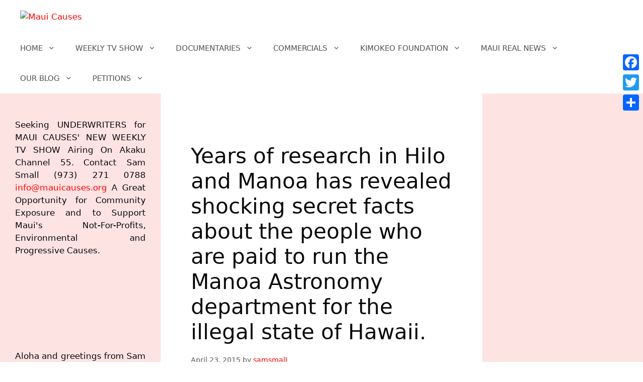

--- FILE ---
content_type: text/html; charset=UTF-8
request_url: https://mauicauses.org/years-of-research-in-hilo-and-manoa-has-revealed-shocking-secret-facts-about-the-people-who-are-paid-to-run-the-manoa-astronomy-department-for-the-illegal-state-of-hawaii/
body_size: 33843
content:
<!DOCTYPE html>
<html lang="en">
<head>
	<meta charset="UTF-8">
	<meta name='robots' content='index, follow, max-image-preview:large, max-snippet:-1, max-video-preview:-1' />

            <script data-no-defer="1" data-ezscrex="false" data-cfasync="false" data-pagespeed-no-defer data-cookieconsent="ignore">
                var ctPublicFunctions = {"_ajax_nonce":"292ffb7ad8","_rest_nonce":"14d2e0c1c5","_ajax_url":"\/wp-admin\/admin-ajax.php","_rest_url":"https:\/\/mauicauses.org\/wp-json\/","data__cookies_type":"native","data__ajax_type":"rest","data__bot_detector_enabled":0,"data__frontend_data_log_enabled":1,"cookiePrefix":"","wprocket_detected":false,"host_url":"mauicauses.org","text__ee_click_to_select":"Click to select the whole data","text__ee_original_email":"The complete one is","text__ee_got_it":"Got it","text__ee_blocked":"Blocked","text__ee_cannot_connect":"Cannot connect","text__ee_cannot_decode":"Can not decode email. Unknown reason","text__ee_email_decoder":"CleanTalk email decoder","text__ee_wait_for_decoding":"The magic is on the way!","text__ee_decoding_process":"Please wait a few seconds while we decode the contact data."}
            </script>
        
            <script data-no-defer="1" data-ezscrex="false" data-cfasync="false" data-pagespeed-no-defer data-cookieconsent="ignore">
                var ctPublic = {"_ajax_nonce":"292ffb7ad8","settings__forms__check_internal":"0","settings__forms__check_external":"0","settings__forms__force_protection":0,"settings__forms__search_test":1,"settings__data__bot_detector_enabled":0,"settings__sfw__anti_crawler":1,"blog_home":"https:\/\/mauicauses.org\/","pixel__setting":"0","pixel__enabled":false,"pixel__url":null,"data__email_check_before_post":1,"data__email_check_exist_post":0,"data__cookies_type":"native","data__key_is_ok":true,"data__visible_fields_required":true,"wl_brandname":"Anti-Spam by CleanTalk","wl_brandname_short":"CleanTalk","ct_checkjs_key":1154153794,"emailEncoderPassKey":"76614b154c3ba01d25365e44117787f9","bot_detector_forms_excluded":"W10=","advancedCacheExists":false,"varnishCacheExists":false,"wc_ajax_add_to_cart":true,"theRealPerson":{"phrases":{"trpHeading":"The Real Person Badge!","trpContent1":"The commenter acts as a real person and verified as not a bot.","trpContent2":"Passed all tests against spam bots. Anti-Spam by CleanTalk.","trpContentLearnMore":"Learn more"},"trpContentLink":"https:\/\/cleantalk.org\/the-real-person?utm_id=&amp;utm_term=&amp;utm_source=admin_side&amp;utm_medium=trp_badge&amp;utm_content=trp_badge_link_click&amp;utm_campaign=apbct_links","imgPersonUrl":"https:\/\/mauicauses.org\/wp-content\/plugins\/cleantalk-spam-protect\/css\/images\/real_user.svg","imgShieldUrl":"https:\/\/mauicauses.org\/wp-content\/plugins\/cleantalk-spam-protect\/css\/images\/shield.svg"}}
            </script>
        <meta name="viewport" content="width=device-width, initial-scale=1">
	<!-- This site is optimized with the Yoast SEO plugin v24.4 - https://yoast.com/wordpress/plugins/seo/ -->
	<title>Years of research in Hilo and Manoa has revealed shocking secret facts about the people who are paid to run the Manoa Astronomy department for the illegal state of Hawaii. - Maui Causes</title>
	<link rel="canonical" href="http://mauicauses.org/years-of-research-in-hilo-and-manoa-has-revealed-shocking-secret-facts-about-the-people-who-are-paid-to-run-the-manoa-astronomy-department-for-the-illegal-state-of-hawaii/" />
	<meta property="og:locale" content="en_US" />
	<meta property="og:type" content="article" />
	<meta property="og:title" content="Years of research in Hilo and Manoa has revealed shocking secret facts about the people who are paid to run the Manoa Astronomy department for the illegal state of Hawaii. - Maui Causes" />
	<meta property="og:description" content="We received this anonymously and pass it on with no warranties&#8230; Ain&#8217;t The Web Great! Is it true that? 1: Is it true that: UH Manoa Director of UH Astronomy Gunter Hasenger makes $300,000.00 a year for his main work to build TMT?  And what does he do with his 5 Million dollar budget? Who ... Read more" />
	<meta property="og:url" content="http://mauicauses.org/years-of-research-in-hilo-and-manoa-has-revealed-shocking-secret-facts-about-the-people-who-are-paid-to-run-the-manoa-astronomy-department-for-the-illegal-state-of-hawaii/" />
	<meta property="og:site_name" content="Maui Causes" />
	<meta property="article:publisher" content="https://www.facebook.com/MauiCauses" />
	<meta property="article:author" content="https://www.facebook.com/sam.small.maui" />
	<meta property="article:published_time" content="2015-04-24T02:37:40+00:00" />
	<meta property="article:modified_time" content="2015-04-25T05:31:50+00:00" />
	<meta property="og:image" content="http://mauicauses.org/wp-content/uploads/2015/04/chancellor-hero.jpg" />
	<meta property="og:image:width" content="524" />
	<meta property="og:image:height" content="273" />
	<meta property="og:image:type" content="image/jpeg" />
	<meta name="author" content="samsmall" />
	<meta name="twitter:card" content="summary_large_image" />
	<meta name="twitter:label1" content="Written by" />
	<meta name="twitter:data1" content="samsmall" />
	<meta name="twitter:label2" content="Est. reading time" />
	<meta name="twitter:data2" content="3 minutes" />
	<script type="application/ld+json" class="yoast-schema-graph">{"@context":"https://schema.org","@graph":[{"@type":"Article","@id":"http://mauicauses.org/years-of-research-in-hilo-and-manoa-has-revealed-shocking-secret-facts-about-the-people-who-are-paid-to-run-the-manoa-astronomy-department-for-the-illegal-state-of-hawaii/#article","isPartOf":{"@id":"http://mauicauses.org/years-of-research-in-hilo-and-manoa-has-revealed-shocking-secret-facts-about-the-people-who-are-paid-to-run-the-manoa-astronomy-department-for-the-illegal-state-of-hawaii/"},"author":{"name":"samsmall","@id":"https://mauicauses.org/#/schema/person/6865e34346bc5e1c3c71f92a6d6eca14"},"headline":"Years of research in Hilo and Manoa has revealed shocking secret facts about the people who are paid to run the Manoa Astronomy department for the illegal state of Hawaii.","datePublished":"2015-04-24T02:37:40+00:00","dateModified":"2015-04-25T05:31:50+00:00","mainEntityOfPage":{"@id":"http://mauicauses.org/years-of-research-in-hilo-and-manoa-has-revealed-shocking-secret-facts-about-the-people-who-are-paid-to-run-the-manoa-astronomy-department-for-the-illegal-state-of-hawaii/"},"wordCount":678,"commentCount":0,"publisher":{"@id":"https://mauicauses.org/#organization"},"image":{"@id":"http://mauicauses.org/years-of-research-in-hilo-and-manoa-has-revealed-shocking-secret-facts-about-the-people-who-are-paid-to-run-the-manoa-astronomy-department-for-the-illegal-state-of-hawaii/#primaryimage"},"thumbnailUrl":"https://mauicauses.org/wp-content/uploads/2015/04/chancellor-hero.jpg","keywords":["#gmofreehawaii","#gmofreeMolokai","citizen's united","end citizen's united","maui causes","shaka movement"],"articleSection":["Maui Causes Blog"],"inLanguage":"en","potentialAction":[{"@type":"CommentAction","name":"Comment","target":["http://mauicauses.org/years-of-research-in-hilo-and-manoa-has-revealed-shocking-secret-facts-about-the-people-who-are-paid-to-run-the-manoa-astronomy-department-for-the-illegal-state-of-hawaii/#respond"]}]},{"@type":"WebPage","@id":"http://mauicauses.org/years-of-research-in-hilo-and-manoa-has-revealed-shocking-secret-facts-about-the-people-who-are-paid-to-run-the-manoa-astronomy-department-for-the-illegal-state-of-hawaii/","url":"http://mauicauses.org/years-of-research-in-hilo-and-manoa-has-revealed-shocking-secret-facts-about-the-people-who-are-paid-to-run-the-manoa-astronomy-department-for-the-illegal-state-of-hawaii/","name":"Years of research in Hilo and Manoa has revealed shocking secret facts about the people who are paid to run the Manoa Astronomy department for the illegal state of Hawaii. - Maui Causes","isPartOf":{"@id":"https://mauicauses.org/#website"},"primaryImageOfPage":{"@id":"http://mauicauses.org/years-of-research-in-hilo-and-manoa-has-revealed-shocking-secret-facts-about-the-people-who-are-paid-to-run-the-manoa-astronomy-department-for-the-illegal-state-of-hawaii/#primaryimage"},"image":{"@id":"http://mauicauses.org/years-of-research-in-hilo-and-manoa-has-revealed-shocking-secret-facts-about-the-people-who-are-paid-to-run-the-manoa-astronomy-department-for-the-illegal-state-of-hawaii/#primaryimage"},"thumbnailUrl":"https://mauicauses.org/wp-content/uploads/2015/04/chancellor-hero.jpg","datePublished":"2015-04-24T02:37:40+00:00","dateModified":"2015-04-25T05:31:50+00:00","breadcrumb":{"@id":"http://mauicauses.org/years-of-research-in-hilo-and-manoa-has-revealed-shocking-secret-facts-about-the-people-who-are-paid-to-run-the-manoa-astronomy-department-for-the-illegal-state-of-hawaii/#breadcrumb"},"inLanguage":"en","potentialAction":[{"@type":"ReadAction","target":["http://mauicauses.org/years-of-research-in-hilo-and-manoa-has-revealed-shocking-secret-facts-about-the-people-who-are-paid-to-run-the-manoa-astronomy-department-for-the-illegal-state-of-hawaii/"]}]},{"@type":"ImageObject","inLanguage":"en","@id":"http://mauicauses.org/years-of-research-in-hilo-and-manoa-has-revealed-shocking-secret-facts-about-the-people-who-are-paid-to-run-the-manoa-astronomy-department-for-the-illegal-state-of-hawaii/#primaryimage","url":"https://mauicauses.org/wp-content/uploads/2015/04/chancellor-hero.jpg","contentUrl":"https://mauicauses.org/wp-content/uploads/2015/04/chancellor-hero.jpg","width":524,"height":273},{"@type":"BreadcrumbList","@id":"http://mauicauses.org/years-of-research-in-hilo-and-manoa-has-revealed-shocking-secret-facts-about-the-people-who-are-paid-to-run-the-manoa-astronomy-department-for-the-illegal-state-of-hawaii/#breadcrumb","itemListElement":[{"@type":"ListItem","position":1,"name":"Home","item":"https://mauicauses.org/"},{"@type":"ListItem","position":2,"name":"Years of research in Hilo and Manoa has revealed shocking secret facts about the people who are paid to run the Manoa Astronomy department for the illegal state of Hawaii."}]},{"@type":"WebSite","@id":"https://mauicauses.org/#website","url":"https://mauicauses.org/","name":"Maui Causes","description":"Crowd Funded Media Services for Maui's Causes","publisher":{"@id":"https://mauicauses.org/#organization"},"potentialAction":[{"@type":"SearchAction","target":{"@type":"EntryPoint","urlTemplate":"https://mauicauses.org/?s={search_term_string}"},"query-input":{"@type":"PropertyValueSpecification","valueRequired":true,"valueName":"search_term_string"}}],"inLanguage":"en"},{"@type":"Organization","@id":"https://mauicauses.org/#organization","name":"Maui Causes","url":"https://mauicauses.org/","logo":{"@type":"ImageObject","inLanguage":"en","@id":"https://mauicauses.org/#/schema/logo/image/","url":"http://mauicauses.org/wp-content/uploads/2015/03/Maui-Causes-Emblem.jpg","contentUrl":"http://mauicauses.org/wp-content/uploads/2015/03/Maui-Causes-Emblem.jpg","width":432,"height":406,"caption":"Maui Causes"},"image":{"@id":"https://mauicauses.org/#/schema/logo/image/"},"sameAs":["https://www.facebook.com/MauiCauses"]},{"@type":"Person","@id":"https://mauicauses.org/#/schema/person/6865e34346bc5e1c3c71f92a6d6eca14","name":"samsmall","image":{"@type":"ImageObject","inLanguage":"en","@id":"https://mauicauses.org/#/schema/person/image/","url":"https://secure.gravatar.com/avatar/5572c5f42d3fe5f400f7d01cdfa2f49df51441781e98429411b9a58df14ecf47?s=96&d=mm&r=g","contentUrl":"https://secure.gravatar.com/avatar/5572c5f42d3fe5f400f7d01cdfa2f49df51441781e98429411b9a58df14ecf47?s=96&d=mm&r=g","caption":"samsmall"},"sameAs":["https://www.facebook.com/sam.small.maui"],"url":"https://mauicauses.org/author/samsmall/"}]}</script>
	<!-- / Yoast SEO plugin. -->


<link rel='dns-prefetch' href='//static.addtoany.com' />
<link rel='dns-prefetch' href='//platform-api.sharethis.com' />
<link rel='dns-prefetch' href='//www.googletagmanager.com' />
<link rel='dns-prefetch' href='//stats.wp.com' />
<link rel="alternate" type="application/rss+xml" title="Maui Causes &raquo; Feed" href="https://mauicauses.org/feed/" />
<link rel="alternate" type="application/rss+xml" title="Maui Causes &raquo; Comments Feed" href="https://mauicauses.org/comments/feed/" />
<link rel="alternate" type="application/rss+xml" title="Maui Causes &raquo; Years of research in Hilo and Manoa has revealed shocking secret facts about the people who are paid to run the Manoa Astronomy department for the illegal state of Hawaii. Comments Feed" href="https://mauicauses.org/years-of-research-in-hilo-and-manoa-has-revealed-shocking-secret-facts-about-the-people-who-are-paid-to-run-the-manoa-astronomy-department-for-the-illegal-state-of-hawaii/feed/" />
<link rel="alternate" title="oEmbed (JSON)" type="application/json+oembed" href="https://mauicauses.org/wp-json/oembed/1.0/embed?url=https%3A%2F%2Fmauicauses.org%2Fyears-of-research-in-hilo-and-manoa-has-revealed-shocking-secret-facts-about-the-people-who-are-paid-to-run-the-manoa-astronomy-department-for-the-illegal-state-of-hawaii%2F" />
<link rel="alternate" title="oEmbed (XML)" type="text/xml+oembed" href="https://mauicauses.org/wp-json/oembed/1.0/embed?url=https%3A%2F%2Fmauicauses.org%2Fyears-of-research-in-hilo-and-manoa-has-revealed-shocking-secret-facts-about-the-people-who-are-paid-to-run-the-manoa-astronomy-department-for-the-illegal-state-of-hawaii%2F&#038;format=xml" />
		<!-- This site uses the Google Analytics by MonsterInsights plugin v9.8.0 - Using Analytics tracking - https://www.monsterinsights.com/ -->
							<script src="//www.googletagmanager.com/gtag/js?id=G-1S2Z2ZBDLX"  data-cfasync="false" data-wpfc-render="false" async></script>
			<script data-cfasync="false" data-wpfc-render="false">
				var mi_version = '9.8.0';
				var mi_track_user = true;
				var mi_no_track_reason = '';
								var MonsterInsightsDefaultLocations = {"page_location":"https:\/\/mauicauses.org\/years-of-research-in-hilo-and-manoa-has-revealed-shocking-secret-facts-about-the-people-who-are-paid-to-run-the-manoa-astronomy-department-for-the-illegal-state-of-hawaii\/"};
								if ( typeof MonsterInsightsPrivacyGuardFilter === 'function' ) {
					var MonsterInsightsLocations = (typeof MonsterInsightsExcludeQuery === 'object') ? MonsterInsightsPrivacyGuardFilter( MonsterInsightsExcludeQuery ) : MonsterInsightsPrivacyGuardFilter( MonsterInsightsDefaultLocations );
				} else {
					var MonsterInsightsLocations = (typeof MonsterInsightsExcludeQuery === 'object') ? MonsterInsightsExcludeQuery : MonsterInsightsDefaultLocations;
				}

								var disableStrs = [
										'ga-disable-G-1S2Z2ZBDLX',
									];

				/* Function to detect opted out users */
				function __gtagTrackerIsOptedOut() {
					for (var index = 0; index < disableStrs.length; index++) {
						if (document.cookie.indexOf(disableStrs[index] + '=true') > -1) {
							return true;
						}
					}

					return false;
				}

				/* Disable tracking if the opt-out cookie exists. */
				if (__gtagTrackerIsOptedOut()) {
					for (var index = 0; index < disableStrs.length; index++) {
						window[disableStrs[index]] = true;
					}
				}

				/* Opt-out function */
				function __gtagTrackerOptout() {
					for (var index = 0; index < disableStrs.length; index++) {
						document.cookie = disableStrs[index] + '=true; expires=Thu, 31 Dec 2099 23:59:59 UTC; path=/';
						window[disableStrs[index]] = true;
					}
				}

				if ('undefined' === typeof gaOptout) {
					function gaOptout() {
						__gtagTrackerOptout();
					}
				}
								window.dataLayer = window.dataLayer || [];

				window.MonsterInsightsDualTracker = {
					helpers: {},
					trackers: {},
				};
				if (mi_track_user) {
					function __gtagDataLayer() {
						dataLayer.push(arguments);
					}

					function __gtagTracker(type, name, parameters) {
						if (!parameters) {
							parameters = {};
						}

						if (parameters.send_to) {
							__gtagDataLayer.apply(null, arguments);
							return;
						}

						if (type === 'event') {
														parameters.send_to = monsterinsights_frontend.v4_id;
							var hookName = name;
							if (typeof parameters['event_category'] !== 'undefined') {
								hookName = parameters['event_category'] + ':' + name;
							}

							if (typeof MonsterInsightsDualTracker.trackers[hookName] !== 'undefined') {
								MonsterInsightsDualTracker.trackers[hookName](parameters);
							} else {
								__gtagDataLayer('event', name, parameters);
							}
							
						} else {
							__gtagDataLayer.apply(null, arguments);
						}
					}

					__gtagTracker('js', new Date());
					__gtagTracker('set', {
						'developer_id.dZGIzZG': true,
											});
					if ( MonsterInsightsLocations.page_location ) {
						__gtagTracker('set', MonsterInsightsLocations);
					}
										__gtagTracker('config', 'G-1S2Z2ZBDLX', {"forceSSL":"true","link_attribution":"true"} );
										window.gtag = __gtagTracker;										(function () {
						/* https://developers.google.com/analytics/devguides/collection/analyticsjs/ */
						/* ga and __gaTracker compatibility shim. */
						var noopfn = function () {
							return null;
						};
						var newtracker = function () {
							return new Tracker();
						};
						var Tracker = function () {
							return null;
						};
						var p = Tracker.prototype;
						p.get = noopfn;
						p.set = noopfn;
						p.send = function () {
							var args = Array.prototype.slice.call(arguments);
							args.unshift('send');
							__gaTracker.apply(null, args);
						};
						var __gaTracker = function () {
							var len = arguments.length;
							if (len === 0) {
								return;
							}
							var f = arguments[len - 1];
							if (typeof f !== 'object' || f === null || typeof f.hitCallback !== 'function') {
								if ('send' === arguments[0]) {
									var hitConverted, hitObject = false, action;
									if ('event' === arguments[1]) {
										if ('undefined' !== typeof arguments[3]) {
											hitObject = {
												'eventAction': arguments[3],
												'eventCategory': arguments[2],
												'eventLabel': arguments[4],
												'value': arguments[5] ? arguments[5] : 1,
											}
										}
									}
									if ('pageview' === arguments[1]) {
										if ('undefined' !== typeof arguments[2]) {
											hitObject = {
												'eventAction': 'page_view',
												'page_path': arguments[2],
											}
										}
									}
									if (typeof arguments[2] === 'object') {
										hitObject = arguments[2];
									}
									if (typeof arguments[5] === 'object') {
										Object.assign(hitObject, arguments[5]);
									}
									if ('undefined' !== typeof arguments[1].hitType) {
										hitObject = arguments[1];
										if ('pageview' === hitObject.hitType) {
											hitObject.eventAction = 'page_view';
										}
									}
									if (hitObject) {
										action = 'timing' === arguments[1].hitType ? 'timing_complete' : hitObject.eventAction;
										hitConverted = mapArgs(hitObject);
										__gtagTracker('event', action, hitConverted);
									}
								}
								return;
							}

							function mapArgs(args) {
								var arg, hit = {};
								var gaMap = {
									'eventCategory': 'event_category',
									'eventAction': 'event_action',
									'eventLabel': 'event_label',
									'eventValue': 'event_value',
									'nonInteraction': 'non_interaction',
									'timingCategory': 'event_category',
									'timingVar': 'name',
									'timingValue': 'value',
									'timingLabel': 'event_label',
									'page': 'page_path',
									'location': 'page_location',
									'title': 'page_title',
									'referrer' : 'page_referrer',
								};
								for (arg in args) {
																		if (!(!args.hasOwnProperty(arg) || !gaMap.hasOwnProperty(arg))) {
										hit[gaMap[arg]] = args[arg];
									} else {
										hit[arg] = args[arg];
									}
								}
								return hit;
							}

							try {
								f.hitCallback();
							} catch (ex) {
							}
						};
						__gaTracker.create = newtracker;
						__gaTracker.getByName = newtracker;
						__gaTracker.getAll = function () {
							return [];
						};
						__gaTracker.remove = noopfn;
						__gaTracker.loaded = true;
						window['__gaTracker'] = __gaTracker;
					})();
									} else {
										console.log("");
					(function () {
						function __gtagTracker() {
							return null;
						}

						window['__gtagTracker'] = __gtagTracker;
						window['gtag'] = __gtagTracker;
					})();
									}
			</script>
			
							<!-- / Google Analytics by MonsterInsights -->
		<style id='wp-img-auto-sizes-contain-inline-css'>
img:is([sizes=auto i],[sizes^="auto," i]){contain-intrinsic-size:3000px 1500px}
/*# sourceURL=wp-img-auto-sizes-contain-inline-css */
</style>
<link rel='stylesheet' id='embed-pdf-viewer-css' href='https://mauicauses.org/wp-content/plugins/embed-pdf-viewer/css/embed-pdf-viewer.css?ver=2.4.6' media='screen' />
<style id='wp-emoji-styles-inline-css'>

	img.wp-smiley, img.emoji {
		display: inline !important;
		border: none !important;
		box-shadow: none !important;
		height: 1em !important;
		width: 1em !important;
		margin: 0 0.07em !important;
		vertical-align: -0.1em !important;
		background: none !important;
		padding: 0 !important;
	}
/*# sourceURL=wp-emoji-styles-inline-css */
</style>
<style id='wp-block-library-inline-css'>
:root{--wp-block-synced-color:#7a00df;--wp-block-synced-color--rgb:122,0,223;--wp-bound-block-color:var(--wp-block-synced-color);--wp-editor-canvas-background:#ddd;--wp-admin-theme-color:#007cba;--wp-admin-theme-color--rgb:0,124,186;--wp-admin-theme-color-darker-10:#006ba1;--wp-admin-theme-color-darker-10--rgb:0,107,160.5;--wp-admin-theme-color-darker-20:#005a87;--wp-admin-theme-color-darker-20--rgb:0,90,135;--wp-admin-border-width-focus:2px}@media (min-resolution:192dpi){:root{--wp-admin-border-width-focus:1.5px}}.wp-element-button{cursor:pointer}:root .has-very-light-gray-background-color{background-color:#eee}:root .has-very-dark-gray-background-color{background-color:#313131}:root .has-very-light-gray-color{color:#eee}:root .has-very-dark-gray-color{color:#313131}:root .has-vivid-green-cyan-to-vivid-cyan-blue-gradient-background{background:linear-gradient(135deg,#00d084,#0693e3)}:root .has-purple-crush-gradient-background{background:linear-gradient(135deg,#34e2e4,#4721fb 50%,#ab1dfe)}:root .has-hazy-dawn-gradient-background{background:linear-gradient(135deg,#faaca8,#dad0ec)}:root .has-subdued-olive-gradient-background{background:linear-gradient(135deg,#fafae1,#67a671)}:root .has-atomic-cream-gradient-background{background:linear-gradient(135deg,#fdd79a,#004a59)}:root .has-nightshade-gradient-background{background:linear-gradient(135deg,#330968,#31cdcf)}:root .has-midnight-gradient-background{background:linear-gradient(135deg,#020381,#2874fc)}:root{--wp--preset--font-size--normal:16px;--wp--preset--font-size--huge:42px}.has-regular-font-size{font-size:1em}.has-larger-font-size{font-size:2.625em}.has-normal-font-size{font-size:var(--wp--preset--font-size--normal)}.has-huge-font-size{font-size:var(--wp--preset--font-size--huge)}.has-text-align-center{text-align:center}.has-text-align-left{text-align:left}.has-text-align-right{text-align:right}.has-fit-text{white-space:nowrap!important}#end-resizable-editor-section{display:none}.aligncenter{clear:both}.items-justified-left{justify-content:flex-start}.items-justified-center{justify-content:center}.items-justified-right{justify-content:flex-end}.items-justified-space-between{justify-content:space-between}.screen-reader-text{border:0;clip-path:inset(50%);height:1px;margin:-1px;overflow:hidden;padding:0;position:absolute;width:1px;word-wrap:normal!important}.screen-reader-text:focus{background-color:#ddd;clip-path:none;color:#444;display:block;font-size:1em;height:auto;left:5px;line-height:normal;padding:15px 23px 14px;text-decoration:none;top:5px;width:auto;z-index:100000}html :where(.has-border-color){border-style:solid}html :where([style*=border-top-color]){border-top-style:solid}html :where([style*=border-right-color]){border-right-style:solid}html :where([style*=border-bottom-color]){border-bottom-style:solid}html :where([style*=border-left-color]){border-left-style:solid}html :where([style*=border-width]){border-style:solid}html :where([style*=border-top-width]){border-top-style:solid}html :where([style*=border-right-width]){border-right-style:solid}html :where([style*=border-bottom-width]){border-bottom-style:solid}html :where([style*=border-left-width]){border-left-style:solid}html :where(img[class*=wp-image-]){height:auto;max-width:100%}:where(figure){margin:0 0 1em}html :where(.is-position-sticky){--wp-admin--admin-bar--position-offset:var(--wp-admin--admin-bar--height,0px)}@media screen and (max-width:600px){html :where(.is-position-sticky){--wp-admin--admin-bar--position-offset:0px}}

/*# sourceURL=wp-block-library-inline-css */
</style><style id='wp-block-image-inline-css'>
.wp-block-image>a,.wp-block-image>figure>a{display:inline-block}.wp-block-image img{box-sizing:border-box;height:auto;max-width:100%;vertical-align:bottom}@media not (prefers-reduced-motion){.wp-block-image img.hide{visibility:hidden}.wp-block-image img.show{animation:show-content-image .4s}}.wp-block-image[style*=border-radius] img,.wp-block-image[style*=border-radius]>a{border-radius:inherit}.wp-block-image.has-custom-border img{box-sizing:border-box}.wp-block-image.aligncenter{text-align:center}.wp-block-image.alignfull>a,.wp-block-image.alignwide>a{width:100%}.wp-block-image.alignfull img,.wp-block-image.alignwide img{height:auto;width:100%}.wp-block-image .aligncenter,.wp-block-image .alignleft,.wp-block-image .alignright,.wp-block-image.aligncenter,.wp-block-image.alignleft,.wp-block-image.alignright{display:table}.wp-block-image .aligncenter>figcaption,.wp-block-image .alignleft>figcaption,.wp-block-image .alignright>figcaption,.wp-block-image.aligncenter>figcaption,.wp-block-image.alignleft>figcaption,.wp-block-image.alignright>figcaption{caption-side:bottom;display:table-caption}.wp-block-image .alignleft{float:left;margin:.5em 1em .5em 0}.wp-block-image .alignright{float:right;margin:.5em 0 .5em 1em}.wp-block-image .aligncenter{margin-left:auto;margin-right:auto}.wp-block-image :where(figcaption){margin-bottom:1em;margin-top:.5em}.wp-block-image.is-style-circle-mask img{border-radius:9999px}@supports ((-webkit-mask-image:none) or (mask-image:none)) or (-webkit-mask-image:none){.wp-block-image.is-style-circle-mask img{border-radius:0;-webkit-mask-image:url('data:image/svg+xml;utf8,<svg viewBox="0 0 100 100" xmlns="http://www.w3.org/2000/svg"><circle cx="50" cy="50" r="50"/></svg>');mask-image:url('data:image/svg+xml;utf8,<svg viewBox="0 0 100 100" xmlns="http://www.w3.org/2000/svg"><circle cx="50" cy="50" r="50"/></svg>');mask-mode:alpha;-webkit-mask-position:center;mask-position:center;-webkit-mask-repeat:no-repeat;mask-repeat:no-repeat;-webkit-mask-size:contain;mask-size:contain}}:root :where(.wp-block-image.is-style-rounded img,.wp-block-image .is-style-rounded img){border-radius:9999px}.wp-block-image figure{margin:0}.wp-lightbox-container{display:flex;flex-direction:column;position:relative}.wp-lightbox-container img{cursor:zoom-in}.wp-lightbox-container img:hover+button{opacity:1}.wp-lightbox-container button{align-items:center;backdrop-filter:blur(16px) saturate(180%);background-color:#5a5a5a40;border:none;border-radius:4px;cursor:zoom-in;display:flex;height:20px;justify-content:center;opacity:0;padding:0;position:absolute;right:16px;text-align:center;top:16px;width:20px;z-index:100}@media not (prefers-reduced-motion){.wp-lightbox-container button{transition:opacity .2s ease}}.wp-lightbox-container button:focus-visible{outline:3px auto #5a5a5a40;outline:3px auto -webkit-focus-ring-color;outline-offset:3px}.wp-lightbox-container button:hover{cursor:pointer;opacity:1}.wp-lightbox-container button:focus{opacity:1}.wp-lightbox-container button:focus,.wp-lightbox-container button:hover,.wp-lightbox-container button:not(:hover):not(:active):not(.has-background){background-color:#5a5a5a40;border:none}.wp-lightbox-overlay{box-sizing:border-box;cursor:zoom-out;height:100vh;left:0;overflow:hidden;position:fixed;top:0;visibility:hidden;width:100%;z-index:100000}.wp-lightbox-overlay .close-button{align-items:center;cursor:pointer;display:flex;justify-content:center;min-height:40px;min-width:40px;padding:0;position:absolute;right:calc(env(safe-area-inset-right) + 16px);top:calc(env(safe-area-inset-top) + 16px);z-index:5000000}.wp-lightbox-overlay .close-button:focus,.wp-lightbox-overlay .close-button:hover,.wp-lightbox-overlay .close-button:not(:hover):not(:active):not(.has-background){background:none;border:none}.wp-lightbox-overlay .lightbox-image-container{height:var(--wp--lightbox-container-height);left:50%;overflow:hidden;position:absolute;top:50%;transform:translate(-50%,-50%);transform-origin:top left;width:var(--wp--lightbox-container-width);z-index:9999999999}.wp-lightbox-overlay .wp-block-image{align-items:center;box-sizing:border-box;display:flex;height:100%;justify-content:center;margin:0;position:relative;transform-origin:0 0;width:100%;z-index:3000000}.wp-lightbox-overlay .wp-block-image img{height:var(--wp--lightbox-image-height);min-height:var(--wp--lightbox-image-height);min-width:var(--wp--lightbox-image-width);width:var(--wp--lightbox-image-width)}.wp-lightbox-overlay .wp-block-image figcaption{display:none}.wp-lightbox-overlay button{background:none;border:none}.wp-lightbox-overlay .scrim{background-color:#fff;height:100%;opacity:.9;position:absolute;width:100%;z-index:2000000}.wp-lightbox-overlay.active{visibility:visible}@media not (prefers-reduced-motion){.wp-lightbox-overlay.active{animation:turn-on-visibility .25s both}.wp-lightbox-overlay.active img{animation:turn-on-visibility .35s both}.wp-lightbox-overlay.show-closing-animation:not(.active){animation:turn-off-visibility .35s both}.wp-lightbox-overlay.show-closing-animation:not(.active) img{animation:turn-off-visibility .25s both}.wp-lightbox-overlay.zoom.active{animation:none;opacity:1;visibility:visible}.wp-lightbox-overlay.zoom.active .lightbox-image-container{animation:lightbox-zoom-in .4s}.wp-lightbox-overlay.zoom.active .lightbox-image-container img{animation:none}.wp-lightbox-overlay.zoom.active .scrim{animation:turn-on-visibility .4s forwards}.wp-lightbox-overlay.zoom.show-closing-animation:not(.active){animation:none}.wp-lightbox-overlay.zoom.show-closing-animation:not(.active) .lightbox-image-container{animation:lightbox-zoom-out .4s}.wp-lightbox-overlay.zoom.show-closing-animation:not(.active) .lightbox-image-container img{animation:none}.wp-lightbox-overlay.zoom.show-closing-animation:not(.active) .scrim{animation:turn-off-visibility .4s forwards}}@keyframes show-content-image{0%{visibility:hidden}99%{visibility:hidden}to{visibility:visible}}@keyframes turn-on-visibility{0%{opacity:0}to{opacity:1}}@keyframes turn-off-visibility{0%{opacity:1;visibility:visible}99%{opacity:0;visibility:visible}to{opacity:0;visibility:hidden}}@keyframes lightbox-zoom-in{0%{transform:translate(calc((-100vw + var(--wp--lightbox-scrollbar-width))/2 + var(--wp--lightbox-initial-left-position)),calc(-50vh + var(--wp--lightbox-initial-top-position))) scale(var(--wp--lightbox-scale))}to{transform:translate(-50%,-50%) scale(1)}}@keyframes lightbox-zoom-out{0%{transform:translate(-50%,-50%) scale(1);visibility:visible}99%{visibility:visible}to{transform:translate(calc((-100vw + var(--wp--lightbox-scrollbar-width))/2 + var(--wp--lightbox-initial-left-position)),calc(-50vh + var(--wp--lightbox-initial-top-position))) scale(var(--wp--lightbox-scale));visibility:hidden}}
/*# sourceURL=https://mauicauses.org/wp-includes/blocks/image/style.min.css */
</style>
<style id='wp-block-paragraph-inline-css'>
.is-small-text{font-size:.875em}.is-regular-text{font-size:1em}.is-large-text{font-size:2.25em}.is-larger-text{font-size:3em}.has-drop-cap:not(:focus):first-letter{float:left;font-size:8.4em;font-style:normal;font-weight:100;line-height:.68;margin:.05em .1em 0 0;text-transform:uppercase}body.rtl .has-drop-cap:not(:focus):first-letter{float:none;margin-left:.1em}p.has-drop-cap.has-background{overflow:hidden}:root :where(p.has-background){padding:1.25em 2.375em}:where(p.has-text-color:not(.has-link-color)) a{color:inherit}p.has-text-align-left[style*="writing-mode:vertical-lr"],p.has-text-align-right[style*="writing-mode:vertical-rl"]{rotate:180deg}
/*# sourceURL=https://mauicauses.org/wp-includes/blocks/paragraph/style.min.css */
</style>
<style id='global-styles-inline-css'>
:root{--wp--preset--aspect-ratio--square: 1;--wp--preset--aspect-ratio--4-3: 4/3;--wp--preset--aspect-ratio--3-4: 3/4;--wp--preset--aspect-ratio--3-2: 3/2;--wp--preset--aspect-ratio--2-3: 2/3;--wp--preset--aspect-ratio--16-9: 16/9;--wp--preset--aspect-ratio--9-16: 9/16;--wp--preset--color--black: #000000;--wp--preset--color--cyan-bluish-gray: #abb8c3;--wp--preset--color--white: #ffffff;--wp--preset--color--pale-pink: #f78da7;--wp--preset--color--vivid-red: #cf2e2e;--wp--preset--color--luminous-vivid-orange: #ff6900;--wp--preset--color--luminous-vivid-amber: #fcb900;--wp--preset--color--light-green-cyan: #7bdcb5;--wp--preset--color--vivid-green-cyan: #00d084;--wp--preset--color--pale-cyan-blue: #8ed1fc;--wp--preset--color--vivid-cyan-blue: #0693e3;--wp--preset--color--vivid-purple: #9b51e0;--wp--preset--color--contrast: var(--contrast);--wp--preset--color--contrast-2: var(--contrast-2);--wp--preset--color--contrast-3: var(--contrast-3);--wp--preset--color--base: var(--base);--wp--preset--color--base-2: var(--base-2);--wp--preset--color--base-3: var(--base-3);--wp--preset--color--accent: var(--accent);--wp--preset--gradient--vivid-cyan-blue-to-vivid-purple: linear-gradient(135deg,rgb(6,147,227) 0%,rgb(155,81,224) 100%);--wp--preset--gradient--light-green-cyan-to-vivid-green-cyan: linear-gradient(135deg,rgb(122,220,180) 0%,rgb(0,208,130) 100%);--wp--preset--gradient--luminous-vivid-amber-to-luminous-vivid-orange: linear-gradient(135deg,rgb(252,185,0) 0%,rgb(255,105,0) 100%);--wp--preset--gradient--luminous-vivid-orange-to-vivid-red: linear-gradient(135deg,rgb(255,105,0) 0%,rgb(207,46,46) 100%);--wp--preset--gradient--very-light-gray-to-cyan-bluish-gray: linear-gradient(135deg,rgb(238,238,238) 0%,rgb(169,184,195) 100%);--wp--preset--gradient--cool-to-warm-spectrum: linear-gradient(135deg,rgb(74,234,220) 0%,rgb(151,120,209) 20%,rgb(207,42,186) 40%,rgb(238,44,130) 60%,rgb(251,105,98) 80%,rgb(254,248,76) 100%);--wp--preset--gradient--blush-light-purple: linear-gradient(135deg,rgb(255,206,236) 0%,rgb(152,150,240) 100%);--wp--preset--gradient--blush-bordeaux: linear-gradient(135deg,rgb(254,205,165) 0%,rgb(254,45,45) 50%,rgb(107,0,62) 100%);--wp--preset--gradient--luminous-dusk: linear-gradient(135deg,rgb(255,203,112) 0%,rgb(199,81,192) 50%,rgb(65,88,208) 100%);--wp--preset--gradient--pale-ocean: linear-gradient(135deg,rgb(255,245,203) 0%,rgb(182,227,212) 50%,rgb(51,167,181) 100%);--wp--preset--gradient--electric-grass: linear-gradient(135deg,rgb(202,248,128) 0%,rgb(113,206,126) 100%);--wp--preset--gradient--midnight: linear-gradient(135deg,rgb(2,3,129) 0%,rgb(40,116,252) 100%);--wp--preset--font-size--small: 13px;--wp--preset--font-size--medium: 20px;--wp--preset--font-size--large: 36px;--wp--preset--font-size--x-large: 42px;--wp--preset--spacing--20: 0.44rem;--wp--preset--spacing--30: 0.67rem;--wp--preset--spacing--40: 1rem;--wp--preset--spacing--50: 1.5rem;--wp--preset--spacing--60: 2.25rem;--wp--preset--spacing--70: 3.38rem;--wp--preset--spacing--80: 5.06rem;--wp--preset--shadow--natural: 6px 6px 9px rgba(0, 0, 0, 0.2);--wp--preset--shadow--deep: 12px 12px 50px rgba(0, 0, 0, 0.4);--wp--preset--shadow--sharp: 6px 6px 0px rgba(0, 0, 0, 0.2);--wp--preset--shadow--outlined: 6px 6px 0px -3px rgb(255, 255, 255), 6px 6px rgb(0, 0, 0);--wp--preset--shadow--crisp: 6px 6px 0px rgb(0, 0, 0);}:root :where(.is-layout-flow) > :first-child{margin-block-start: 0;}:root :where(.is-layout-flow) > :last-child{margin-block-end: 0;}:root :where(.is-layout-flow) > *{margin-block-start: 24px;margin-block-end: 0;}:root :where(.is-layout-constrained) > :first-child{margin-block-start: 0;}:root :where(.is-layout-constrained) > :last-child{margin-block-end: 0;}:root :where(.is-layout-constrained) > *{margin-block-start: 24px;margin-block-end: 0;}:root :where(.is-layout-flex){gap: 24px;}:root :where(.is-layout-grid){gap: 24px;}body .is-layout-flex{display: flex;}.is-layout-flex{flex-wrap: wrap;align-items: center;}.is-layout-flex > :is(*, div){margin: 0;}body .is-layout-grid{display: grid;}.is-layout-grid > :is(*, div){margin: 0;}.has-black-color{color: var(--wp--preset--color--black) !important;}.has-cyan-bluish-gray-color{color: var(--wp--preset--color--cyan-bluish-gray) !important;}.has-white-color{color: var(--wp--preset--color--white) !important;}.has-pale-pink-color{color: var(--wp--preset--color--pale-pink) !important;}.has-vivid-red-color{color: var(--wp--preset--color--vivid-red) !important;}.has-luminous-vivid-orange-color{color: var(--wp--preset--color--luminous-vivid-orange) !important;}.has-luminous-vivid-amber-color{color: var(--wp--preset--color--luminous-vivid-amber) !important;}.has-light-green-cyan-color{color: var(--wp--preset--color--light-green-cyan) !important;}.has-vivid-green-cyan-color{color: var(--wp--preset--color--vivid-green-cyan) !important;}.has-pale-cyan-blue-color{color: var(--wp--preset--color--pale-cyan-blue) !important;}.has-vivid-cyan-blue-color{color: var(--wp--preset--color--vivid-cyan-blue) !important;}.has-vivid-purple-color{color: var(--wp--preset--color--vivid-purple) !important;}.has-contrast-color{color: var(--wp--preset--color--contrast) !important;}.has-contrast-2-color{color: var(--wp--preset--color--contrast-2) !important;}.has-contrast-3-color{color: var(--wp--preset--color--contrast-3) !important;}.has-base-color{color: var(--wp--preset--color--base) !important;}.has-base-2-color{color: var(--wp--preset--color--base-2) !important;}.has-base-3-color{color: var(--wp--preset--color--base-3) !important;}.has-accent-color{color: var(--wp--preset--color--accent) !important;}.has-black-background-color{background-color: var(--wp--preset--color--black) !important;}.has-cyan-bluish-gray-background-color{background-color: var(--wp--preset--color--cyan-bluish-gray) !important;}.has-white-background-color{background-color: var(--wp--preset--color--white) !important;}.has-pale-pink-background-color{background-color: var(--wp--preset--color--pale-pink) !important;}.has-vivid-red-background-color{background-color: var(--wp--preset--color--vivid-red) !important;}.has-luminous-vivid-orange-background-color{background-color: var(--wp--preset--color--luminous-vivid-orange) !important;}.has-luminous-vivid-amber-background-color{background-color: var(--wp--preset--color--luminous-vivid-amber) !important;}.has-light-green-cyan-background-color{background-color: var(--wp--preset--color--light-green-cyan) !important;}.has-vivid-green-cyan-background-color{background-color: var(--wp--preset--color--vivid-green-cyan) !important;}.has-pale-cyan-blue-background-color{background-color: var(--wp--preset--color--pale-cyan-blue) !important;}.has-vivid-cyan-blue-background-color{background-color: var(--wp--preset--color--vivid-cyan-blue) !important;}.has-vivid-purple-background-color{background-color: var(--wp--preset--color--vivid-purple) !important;}.has-contrast-background-color{background-color: var(--wp--preset--color--contrast) !important;}.has-contrast-2-background-color{background-color: var(--wp--preset--color--contrast-2) !important;}.has-contrast-3-background-color{background-color: var(--wp--preset--color--contrast-3) !important;}.has-base-background-color{background-color: var(--wp--preset--color--base) !important;}.has-base-2-background-color{background-color: var(--wp--preset--color--base-2) !important;}.has-base-3-background-color{background-color: var(--wp--preset--color--base-3) !important;}.has-accent-background-color{background-color: var(--wp--preset--color--accent) !important;}.has-black-border-color{border-color: var(--wp--preset--color--black) !important;}.has-cyan-bluish-gray-border-color{border-color: var(--wp--preset--color--cyan-bluish-gray) !important;}.has-white-border-color{border-color: var(--wp--preset--color--white) !important;}.has-pale-pink-border-color{border-color: var(--wp--preset--color--pale-pink) !important;}.has-vivid-red-border-color{border-color: var(--wp--preset--color--vivid-red) !important;}.has-luminous-vivid-orange-border-color{border-color: var(--wp--preset--color--luminous-vivid-orange) !important;}.has-luminous-vivid-amber-border-color{border-color: var(--wp--preset--color--luminous-vivid-amber) !important;}.has-light-green-cyan-border-color{border-color: var(--wp--preset--color--light-green-cyan) !important;}.has-vivid-green-cyan-border-color{border-color: var(--wp--preset--color--vivid-green-cyan) !important;}.has-pale-cyan-blue-border-color{border-color: var(--wp--preset--color--pale-cyan-blue) !important;}.has-vivid-cyan-blue-border-color{border-color: var(--wp--preset--color--vivid-cyan-blue) !important;}.has-vivid-purple-border-color{border-color: var(--wp--preset--color--vivid-purple) !important;}.has-contrast-border-color{border-color: var(--wp--preset--color--contrast) !important;}.has-contrast-2-border-color{border-color: var(--wp--preset--color--contrast-2) !important;}.has-contrast-3-border-color{border-color: var(--wp--preset--color--contrast-3) !important;}.has-base-border-color{border-color: var(--wp--preset--color--base) !important;}.has-base-2-border-color{border-color: var(--wp--preset--color--base-2) !important;}.has-base-3-border-color{border-color: var(--wp--preset--color--base-3) !important;}.has-accent-border-color{border-color: var(--wp--preset--color--accent) !important;}.has-vivid-cyan-blue-to-vivid-purple-gradient-background{background: var(--wp--preset--gradient--vivid-cyan-blue-to-vivid-purple) !important;}.has-light-green-cyan-to-vivid-green-cyan-gradient-background{background: var(--wp--preset--gradient--light-green-cyan-to-vivid-green-cyan) !important;}.has-luminous-vivid-amber-to-luminous-vivid-orange-gradient-background{background: var(--wp--preset--gradient--luminous-vivid-amber-to-luminous-vivid-orange) !important;}.has-luminous-vivid-orange-to-vivid-red-gradient-background{background: var(--wp--preset--gradient--luminous-vivid-orange-to-vivid-red) !important;}.has-very-light-gray-to-cyan-bluish-gray-gradient-background{background: var(--wp--preset--gradient--very-light-gray-to-cyan-bluish-gray) !important;}.has-cool-to-warm-spectrum-gradient-background{background: var(--wp--preset--gradient--cool-to-warm-spectrum) !important;}.has-blush-light-purple-gradient-background{background: var(--wp--preset--gradient--blush-light-purple) !important;}.has-blush-bordeaux-gradient-background{background: var(--wp--preset--gradient--blush-bordeaux) !important;}.has-luminous-dusk-gradient-background{background: var(--wp--preset--gradient--luminous-dusk) !important;}.has-pale-ocean-gradient-background{background: var(--wp--preset--gradient--pale-ocean) !important;}.has-electric-grass-gradient-background{background: var(--wp--preset--gradient--electric-grass) !important;}.has-midnight-gradient-background{background: var(--wp--preset--gradient--midnight) !important;}.has-small-font-size{font-size: var(--wp--preset--font-size--small) !important;}.has-medium-font-size{font-size: var(--wp--preset--font-size--medium) !important;}.has-large-font-size{font-size: var(--wp--preset--font-size--large) !important;}.has-x-large-font-size{font-size: var(--wp--preset--font-size--x-large) !important;}
/*# sourceURL=global-styles-inline-css */
</style>

<style id='classic-theme-styles-inline-css'>
/*! This file is auto-generated */
.wp-block-button__link{color:#fff;background-color:#32373c;border-radius:9999px;box-shadow:none;text-decoration:none;padding:calc(.667em + 2px) calc(1.333em + 2px);font-size:1.125em}.wp-block-file__button{background:#32373c;color:#fff;text-decoration:none}
/*# sourceURL=/wp-includes/css/classic-themes.min.css */
</style>
<link rel='stylesheet' id='cleantalk-public-css-css' href='https://mauicauses.org/wp-content/plugins/cleantalk-spam-protect/css/cleantalk-public.min.css?ver=6.64_1758198760' media='all' />
<link rel='stylesheet' id='cleantalk-email-decoder-css-css' href='https://mauicauses.org/wp-content/plugins/cleantalk-spam-protect/css/cleantalk-email-decoder.min.css?ver=6.64_1758198760' media='all' />
<link rel='stylesheet' id='cleantalk-trp-css-css' href='https://mauicauses.org/wp-content/plugins/cleantalk-spam-protect/css/cleantalk-trp.min.css?ver=6.64_1758198760' media='all' />
<link rel='stylesheet' id='meteor-slides-css' href='https://mauicauses.org/wp-content/plugins/meteor-slides/css/meteor-slides.css?ver=1.0' media='all' />
<link rel='stylesheet' id='wpemfb-lightbox-css' href='https://mauicauses.org/wp-content/plugins/wp-embed-facebook/templates/lightbox/css/lightbox.css?ver=3.1.2' media='all' />
<link rel='stylesheet' id='wp-components-css' href='https://mauicauses.org/wp-includes/css/dist/components/style.min.css?ver=6.9' media='all' />
<link rel='stylesheet' id='godaddy-styles-css' href='https://mauicauses.org/wp-content/plugins/coblocks/includes/Dependencies/GoDaddy/Styles/build/latest.css?ver=2.0.2' media='all' />
<link rel='stylesheet' id='parente2-style-css' href='https://mauicauses.org/wp-content/themes/generatepress/style.css?ver=6.9' media='all' />
<link rel='stylesheet' id='childe2-style-css' href='https://mauicauses.org/wp-content/themes/generatepress-child/style.css?ver=6.9' media='all' />
<link rel='stylesheet' id='generate-comments-css' href='https://mauicauses.org/wp-content/themes/generatepress/assets/css/components/comments.min.css?ver=3.5.0' media='all' />
<link rel='stylesheet' id='generate-style-css' href='https://mauicauses.org/wp-content/themes/generatepress/assets/css/main.min.css?ver=3.5.0' media='all' />
<style id='generate-style-inline-css'>
body{background-color:#ffffff;color:#0a0a0a;}a{color:#ff0000;}a:hover, a:focus, a:active{color:#000000;}.grid-container{max-width:1460px;}.wp-block-group__inner-container{max-width:1460px;margin-left:auto;margin-right:auto;}.site-header .header-image{width:160px;}:root{--contrast:#222222;--contrast-2:#575760;--contrast-3:#b2b2be;--base:#f0f0f0;--base-2:#f7f8f9;--base-3:#ffffff;--accent:#1e73be;}:root .has-contrast-color{color:var(--contrast);}:root .has-contrast-background-color{background-color:var(--contrast);}:root .has-contrast-2-color{color:var(--contrast-2);}:root .has-contrast-2-background-color{background-color:var(--contrast-2);}:root .has-contrast-3-color{color:var(--contrast-3);}:root .has-contrast-3-background-color{background-color:var(--contrast-3);}:root .has-base-color{color:var(--base);}:root .has-base-background-color{background-color:var(--base);}:root .has-base-2-color{color:var(--base-2);}:root .has-base-2-background-color{background-color:var(--base-2);}:root .has-base-3-color{color:var(--base-3);}:root .has-base-3-background-color{background-color:var(--base-3);}:root .has-accent-color{color:var(--accent);}:root .has-accent-background-color{background-color:var(--accent);}body, button, input, select, textarea{font-family:-apple-system, system-ui, BlinkMacSystemFont, "Segoe UI", Helvetica, Arial, sans-serif, "Apple Color Emoji", "Segoe UI Emoji", "Segoe UI Symbol";}body{line-height:1.5;}.entry-content > [class*="wp-block-"]:not(:last-child):not(.wp-block-heading){margin-bottom:1.5em;}.main-navigation .main-nav ul ul li a{font-size:14px;}.sidebar .widget, .footer-widgets .widget{font-size:17px;}@media (max-width:768px){h1{font-size:31px;}h2{font-size:27px;}h3{font-size:24px;}h4{font-size:22px;}h5{font-size:19px;}}.top-bar{background-color:#636363;color:#ffffff;}.top-bar a{color:#ffffff;}.top-bar a:hover{color:#303030;}.site-header{background-color:#ffffff;}.main-title a,.main-title a:hover{color:#222222;}.site-description{color:#757575;}.mobile-menu-control-wrapper .menu-toggle,.mobile-menu-control-wrapper .menu-toggle:hover,.mobile-menu-control-wrapper .menu-toggle:focus,.has-inline-mobile-toggle #site-navigation.toggled{background-color:rgba(0, 0, 0, 0.02);}.main-navigation,.main-navigation ul ul{background-color:#ffffff;}.main-navigation .main-nav ul li a, .main-navigation .menu-toggle, .main-navigation .menu-bar-items{color:#515151;}.main-navigation .main-nav ul li:not([class*="current-menu-"]):hover > a, .main-navigation .main-nav ul li:not([class*="current-menu-"]):focus > a, .main-navigation .main-nav ul li.sfHover:not([class*="current-menu-"]) > a, .main-navigation .menu-bar-item:hover > a, .main-navigation .menu-bar-item.sfHover > a{color:#7a8896;background-color:#ffffff;}button.menu-toggle:hover,button.menu-toggle:focus{color:#515151;}.main-navigation .main-nav ul li[class*="current-menu-"] > a{color:#7a8896;background-color:#ffffff;}.navigation-search input[type="search"],.navigation-search input[type="search"]:active, .navigation-search input[type="search"]:focus, .main-navigation .main-nav ul li.search-item.active > a, .main-navigation .menu-bar-items .search-item.active > a{color:#7a8896;background-color:#ffffff;}.main-navigation ul ul{background-color:#eaeaea;}.main-navigation .main-nav ul ul li a{color:#515151;}.main-navigation .main-nav ul ul li:not([class*="current-menu-"]):hover > a,.main-navigation .main-nav ul ul li:not([class*="current-menu-"]):focus > a, .main-navigation .main-nav ul ul li.sfHover:not([class*="current-menu-"]) > a{color:#7a8896;background-color:#eaeaea;}.main-navigation .main-nav ul ul li[class*="current-menu-"] > a{color:#7a8896;background-color:#eaeaea;}.separate-containers .inside-article, .separate-containers .comments-area, .separate-containers .page-header, .one-container .container, .separate-containers .paging-navigation, .inside-page-header{background-color:#ffffff;}.entry-title a{color:#222222;}.entry-title a:hover{color:#e81700;}.entry-meta{color:#595959;}.sidebar .widget{background-color:#ffffff;}.footer-widgets{background-color:#ffffff;}.footer-widgets .widget-title{color:#000000;}.site-info{color:#ffffff;background-color:#55555e;}.site-info a{color:#ffffff;}.site-info a:hover{color:#d3d3d3;}.footer-bar .widget_nav_menu .current-menu-item a{color:#d3d3d3;}input[type="text"],input[type="email"],input[type="url"],input[type="password"],input[type="search"],input[type="tel"],input[type="number"],textarea,select{color:#666666;background-color:#fafafa;border-color:#cccccc;}input[type="text"]:focus,input[type="email"]:focus,input[type="url"]:focus,input[type="password"]:focus,input[type="search"]:focus,input[type="tel"]:focus,input[type="number"]:focus,textarea:focus,select:focus{color:#666666;background-color:#ffffff;border-color:#bfbfbf;}button,html input[type="button"],input[type="reset"],input[type="submit"],a.button,a.wp-block-button__link:not(.has-background){color:#ffffff;background-color:#55555e;}button:hover,html input[type="button"]:hover,input[type="reset"]:hover,input[type="submit"]:hover,a.button:hover,button:focus,html input[type="button"]:focus,input[type="reset"]:focus,input[type="submit"]:focus,a.button:focus,a.wp-block-button__link:not(.has-background):active,a.wp-block-button__link:not(.has-background):focus,a.wp-block-button__link:not(.has-background):hover{color:#ffffff;background-color:#3f4047;}a.generate-back-to-top{background-color:rgba( 0,0,0,0.4 );color:#ffffff;}a.generate-back-to-top:hover,a.generate-back-to-top:focus{background-color:rgba( 0,0,0,0.6 );color:#ffffff;}:root{--gp-search-modal-bg-color:var(--base-3);--gp-search-modal-text-color:var(--contrast);--gp-search-modal-overlay-bg-color:rgba(0,0,0,0.2);}@media (max-width:768px){.main-navigation .menu-bar-item:hover > a, .main-navigation .menu-bar-item.sfHover > a{background:none;color:#515151;}}.nav-below-header .main-navigation .inside-navigation.grid-container, .nav-above-header .main-navigation .inside-navigation.grid-container{padding:0px 20px 0px 20px;}.site-main .wp-block-group__inner-container{padding:40px;}.separate-containers .paging-navigation{padding-top:20px;padding-bottom:20px;}.entry-content .alignwide, body:not(.no-sidebar) .entry-content .alignfull{margin-left:-40px;width:calc(100% + 80px);max-width:calc(100% + 80px);}.rtl .menu-item-has-children .dropdown-menu-toggle{padding-left:20px;}.rtl .main-navigation .main-nav ul li.menu-item-has-children > a{padding-right:20px;}@media (max-width:768px){.separate-containers .inside-article, .separate-containers .comments-area, .separate-containers .page-header, .separate-containers .paging-navigation, .one-container .site-content, .inside-page-header{padding:30px;}.site-main .wp-block-group__inner-container{padding:30px;}.inside-top-bar{padding-right:30px;padding-left:30px;}.inside-header{padding-right:30px;padding-left:30px;}.widget-area .widget{padding-top:30px;padding-right:30px;padding-bottom:30px;padding-left:30px;}.footer-widgets-container{padding-top:30px;padding-right:30px;padding-bottom:30px;padding-left:30px;}.inside-site-info{padding-right:30px;padding-left:30px;}.entry-content .alignwide, body:not(.no-sidebar) .entry-content .alignfull{margin-left:-30px;width:calc(100% + 60px);max-width:calc(100% + 60px);}.one-container .site-main .paging-navigation{margin-bottom:20px;}}/* End cached CSS */.is-right-sidebar{width:30%;}.is-left-sidebar{width:30%;}.site-content .content-area{width:40%;}@media (max-width:768px){.main-navigation .menu-toggle,.sidebar-nav-mobile:not(#sticky-placeholder){display:block;}.main-navigation ul,.gen-sidebar-nav,.main-navigation:not(.slideout-navigation):not(.toggled) .main-nav > ul,.has-inline-mobile-toggle #site-navigation .inside-navigation > *:not(.navigation-search):not(.main-nav){display:none;}.nav-align-right .inside-navigation,.nav-align-center .inside-navigation{justify-content:space-between;}}
/*# sourceURL=generate-style-inline-css */
</style>
<link rel='stylesheet' id='generate-child-css' href='https://mauicauses.org/wp-content/themes/generatepress-child/style.css?ver=1630056430' media='all' />
<style id='akismet-widget-style-inline-css'>

			.a-stats {
				--akismet-color-mid-green: #357b49;
				--akismet-color-white: #fff;
				--akismet-color-light-grey: #f6f7f7;

				max-width: 350px;
				width: auto;
			}

			.a-stats * {
				all: unset;
				box-sizing: border-box;
			}

			.a-stats strong {
				font-weight: 600;
			}

			.a-stats a.a-stats__link,
			.a-stats a.a-stats__link:visited,
			.a-stats a.a-stats__link:active {
				background: var(--akismet-color-mid-green);
				border: none;
				box-shadow: none;
				border-radius: 8px;
				color: var(--akismet-color-white);
				cursor: pointer;
				display: block;
				font-family: -apple-system, BlinkMacSystemFont, 'Segoe UI', 'Roboto', 'Oxygen-Sans', 'Ubuntu', 'Cantarell', 'Helvetica Neue', sans-serif;
				font-weight: 500;
				padding: 12px;
				text-align: center;
				text-decoration: none;
				transition: all 0.2s ease;
			}

			/* Extra specificity to deal with TwentyTwentyOne focus style */
			.widget .a-stats a.a-stats__link:focus {
				background: var(--akismet-color-mid-green);
				color: var(--akismet-color-white);
				text-decoration: none;
			}

			.a-stats a.a-stats__link:hover {
				filter: brightness(110%);
				box-shadow: 0 4px 12px rgba(0, 0, 0, 0.06), 0 0 2px rgba(0, 0, 0, 0.16);
			}

			.a-stats .count {
				color: var(--akismet-color-white);
				display: block;
				font-size: 1.5em;
				line-height: 1.4;
				padding: 0 13px;
				white-space: nowrap;
			}
		
/*# sourceURL=akismet-widget-style-inline-css */
</style>
<link rel='stylesheet' id='addtoany-css' href='https://mauicauses.org/wp-content/plugins/add-to-any/addtoany.min.css?ver=1.16' media='all' />
<style id='addtoany-inline-css'>
@media screen and (max-width:980px){
.a2a_floating_style.a2a_vertical_style{display:none;}
}
/*# sourceURL=addtoany-inline-css */
</style>
<script src="https://mauicauses.org/wp-content/plugins/google-analytics-for-wordpress/assets/js/frontend-gtag.min.js?ver=9.8.0" id="monsterinsights-frontend-script-js" async data-wp-strategy="async"></script>
<script data-cfasync="false" data-wpfc-render="false" id='monsterinsights-frontend-script-js-extra'>var monsterinsights_frontend = {"js_events_tracking":"true","download_extensions":"doc,pdf,ppt,zip,xls,docx,pptx,xlsx","inbound_paths":"[{\"path\":\"\\\/go\\\/\",\"label\":\"affiliate\"},{\"path\":\"\\\/recommend\\\/\",\"label\":\"affiliate\"}]","home_url":"https:\/\/mauicauses.org","hash_tracking":"false","v4_id":"G-1S2Z2ZBDLX"};</script>
<script id="addtoany-core-js-before">
window.a2a_config=window.a2a_config||{};a2a_config.callbacks=[];a2a_config.overlays=[];a2a_config.templates={};

//# sourceURL=addtoany-core-js-before
</script>
<script defer src="https://static.addtoany.com/menu/page.js" id="addtoany-core-js"></script>
<script src="https://mauicauses.org/wp-includes/js/jquery/jquery.min.js?ver=3.7.1" id="jquery-core-js"></script>
<script src="https://mauicauses.org/wp-includes/js/jquery/jquery-migrate.min.js?ver=3.4.1" id="jquery-migrate-js"></script>
<script defer src="https://mauicauses.org/wp-content/plugins/add-to-any/addtoany.min.js?ver=1.1" id="addtoany-jquery-js"></script>
<script src="https://mauicauses.org/wp-content/plugins/cleantalk-spam-protect/js/apbct-public-bundle_gathering.min.js?ver=6.64_1758198760" id="apbct-public-bundle_gathering.min-js-js"></script>
<script src="https://mauicauses.org/wp-content/plugins/meteor-slides/js/jquery.cycle.all.js?ver=6.9" id="jquery-cycle-js"></script>
<script src="https://mauicauses.org/wp-content/plugins/meteor-slides/js/jquery.metadata.v2.js?ver=6.9" id="jquery-metadata-js"></script>
<script src="https://mauicauses.org/wp-content/plugins/meteor-slides/js/jquery.touchwipe.1.1.1.js?ver=6.9" id="jquery-touchwipe-js"></script>
<script id="meteorslides-script-js-extra">
var meteorslidessettings = {"meteorslideshowspeed":"1500","meteorslideshowduration":"5000","meteorslideshowheight":"691","meteorslideshowwidth":"1032","meteorslideshowtransition":"scrollRight"};
//# sourceURL=meteorslides-script-js-extra
</script>
<script src="https://mauicauses.org/wp-content/plugins/meteor-slides/js/slideshow.js?ver=6.9" id="meteorslides-script-js"></script>
<script src="https://mauicauses.org/wp-content/plugins/wp-embed-facebook/templates/lightbox/js/lightbox.min.js?ver=3.1.2" id="wpemfb-lightbox-js"></script>
<script id="wpemfb-fbjs-js-extra">
var WEF = {"local":"en_US","version":"v3.1","fb_id":"1551815361769911","comments_nonce":"702a568a69"};
//# sourceURL=wpemfb-fbjs-js-extra
</script>
<script src="https://mauicauses.org/wp-content/plugins/wp-embed-facebook/inc/js/fb.min.js?ver=3.1.2" id="wpemfb-fbjs-js"></script>
<script src="//platform-api.sharethis.com/js/sharethis.js#source=googleanalytics-wordpress#product=ga&amp;property=647acecc7cccdc001910bcfa" id="googleanalytics-platform-sharethis-js"></script>

<!-- Google tag (gtag.js) snippet added by Site Kit -->

<!-- Google Analytics snippet added by Site Kit -->
<script src="https://www.googletagmanager.com/gtag/js?id=GT-NB3Z5BR" id="google_gtagjs-js" async></script>
<script id="google_gtagjs-js-after">
window.dataLayer = window.dataLayer || [];function gtag(){dataLayer.push(arguments);}
gtag("set","linker",{"domains":["mauicauses.org"]});
gtag("js", new Date());
gtag("set", "developer_id.dZTNiMT", true);
gtag("config", "GT-NB3Z5BR");
//# sourceURL=google_gtagjs-js-after
</script>

<!-- End Google tag (gtag.js) snippet added by Site Kit -->
<link rel="https://api.w.org/" href="https://mauicauses.org/wp-json/" /><link rel="alternate" title="JSON" type="application/json" href="https://mauicauses.org/wp-json/wp/v2/posts/1100" /><link rel="EditURI" type="application/rsd+xml" title="RSD" href="https://mauicauses.org/xmlrpc.php?rsd" />
<meta name="generator" content="WordPress 6.9" />
<link rel='shortlink' href='https://mauicauses.org/?p=1100' />
<meta name="generator" content="Site Kit by Google 1.145.0" />	<style>img#wpstats{display:none}</style>
		<link rel="pingback" href="https://mauicauses.org/xmlrpc.php">
		<style id="wp-custom-css">
			.featured-image.page-header-image.grid-container.grid-parent {
    display: none;
}.site-content .content-area {
    width: 50%;
}.is-left-sidebar, .is-right-sidebar {
    width: 25%;
}
.widget-area .widget{
	padding:30px!important;
}h1.entry-title {
	font-size:20px!important;
	font-weight:600!important;
}p {
    text-align: justify;
}
.af-form {
	max-width:100%!important;
}
#af-form-1055721140 .af-body .af-textWrap {
    width: 64%!important;
    display: block;
    float: left!important;
}
div#left-sidebar, .sidebar .widget, #right-sidebar {
    background: #fee3e3;
}		</style>
		</head>

<body class="wp-singular post-template-default single single-post postid-1100 single-format-standard wp-custom-logo wp-embed-responsive wp-theme-generatepress wp-child-theme-generatepress-child both-sidebars nav-below-header separate-containers header-aligned-left dropdown-hover featured-image-active" itemtype="https://schema.org/Blog" itemscope>
	<a class="screen-reader-text skip-link" href="#content" title="Skip to content">Skip to content</a>		<header class="site-header" id="masthead" aria-label="Site"  itemtype="https://schema.org/WPHeader" itemscope>
			<div class="inside-header grid-container">
				<div class="site-logo">
					<a href="https://mauicauses.org/" rel="home">
						<img  class="header-image is-logo-image" alt="Maui Causes" src="https://mauicauses.org/wp-content/uploads/2021/08/logo.png" width="274" height="198" />
					</a>
				</div>			<div class="header-widget">
				<aside id="block-19" class="widget inner-padding widget_block widget_media_image">
<figure class="wp-block-image size-full"><a href="https://www.paypal.com/donate/?hosted_button_id=9G4H8PUWSTDB6" target="_blank" rel=" noreferrer noopener"><img decoding="async" width="98" height="75" src="https://mauicauses.org/wp-content/uploads/2022/09/dual-paypal-button.jpg" alt="" class="wp-image-3636"/></a></figure>
</aside>			</div>
						</div>
		</header>
				<nav class="main-navigation sub-menu-right" id="site-navigation" aria-label="Primary"  itemtype="https://schema.org/SiteNavigationElement" itemscope>
			<div class="inside-navigation grid-container">
								<button class="menu-toggle" aria-controls="primary-menu" aria-expanded="false">
					<span class="gp-icon icon-menu-bars"><svg viewBox="0 0 512 512" aria-hidden="true" xmlns="http://www.w3.org/2000/svg" width="1em" height="1em"><path d="M0 96c0-13.255 10.745-24 24-24h464c13.255 0 24 10.745 24 24s-10.745 24-24 24H24c-13.255 0-24-10.745-24-24zm0 160c0-13.255 10.745-24 24-24h464c13.255 0 24 10.745 24 24s-10.745 24-24 24H24c-13.255 0-24-10.745-24-24zm0 160c0-13.255 10.745-24 24-24h464c13.255 0 24 10.745 24 24s-10.745 24-24 24H24c-13.255 0-24-10.745-24-24z" /></svg><svg viewBox="0 0 512 512" aria-hidden="true" xmlns="http://www.w3.org/2000/svg" width="1em" height="1em"><path d="M71.029 71.029c9.373-9.372 24.569-9.372 33.942 0L256 222.059l151.029-151.03c9.373-9.372 24.569-9.372 33.942 0 9.372 9.373 9.372 24.569 0 33.942L289.941 256l151.03 151.029c9.372 9.373 9.372 24.569 0 33.942-9.373 9.372-24.569 9.372-33.942 0L256 289.941l-151.029 151.03c-9.373 9.372-24.569 9.372-33.942 0-9.372-9.373-9.372-24.569 0-33.942L222.059 256 71.029 104.971c-9.372-9.373-9.372-24.569 0-33.942z" /></svg></span><span class="mobile-menu">Menu</span>				</button>
				<div id="primary-menu" class="main-nav"><ul id="menu-menu-1" class=" menu sf-menu"><li id="menu-item-3565" class="menu-item menu-item-type-custom menu-item-object-custom menu-item-home menu-item-has-children menu-item-3565"><a href="http://mauicauses.org">HOME<span role="presentation" class="dropdown-menu-toggle"><span class="gp-icon icon-arrow"><svg viewBox="0 0 330 512" aria-hidden="true" xmlns="http://www.w3.org/2000/svg" width="1em" height="1em"><path d="M305.913 197.085c0 2.266-1.133 4.815-2.833 6.514L171.087 335.593c-1.7 1.7-4.249 2.832-6.515 2.832s-4.815-1.133-6.515-2.832L26.064 203.599c-1.7-1.7-2.832-4.248-2.832-6.514s1.132-4.816 2.832-6.515l14.162-14.163c1.7-1.699 3.966-2.832 6.515-2.832 2.266 0 4.815 1.133 6.515 2.832l111.316 111.317 111.316-111.317c1.7-1.699 4.249-2.832 6.515-2.832s4.815 1.133 6.515 2.832l14.162 14.163c1.7 1.7 2.833 4.249 2.833 6.515z" /></svg></span></span></a>
<ul class="sub-menu">
	<li id="menu-item-2204" class="menu-item menu-item-type-post_type menu-item-object-page menu-item-2204"><a href="https://mauicauses.org/about-maui-causes/">ABOUT MAUI CAUSES</a></li>
	<li id="menu-item-719" class="menu-item menu-item-type-post_type menu-item-object-page menu-item-719"><a href="https://mauicauses.org/join-the-maui-causes-email-list/">Join The MAUI CAUSES Email List</a></li>
	<li id="menu-item-794" class="menu-item menu-item-type-post_type menu-item-object-page menu-item-794"><a href="https://mauicauses.org/contact-legislators/">Contact Info for your Hawaii State Legislators. Call them often and tell them what you think.</a></li>
</ul>
</li>
<li id="menu-item-85" class="menu-item menu-item-type-custom menu-item-object-custom menu-item-has-children menu-item-85"><a href="#">WEEKLY TV SHOW<span role="presentation" class="dropdown-menu-toggle"><span class="gp-icon icon-arrow"><svg viewBox="0 0 330 512" aria-hidden="true" xmlns="http://www.w3.org/2000/svg" width="1em" height="1em"><path d="M305.913 197.085c0 2.266-1.133 4.815-2.833 6.514L171.087 335.593c-1.7 1.7-4.249 2.832-6.515 2.832s-4.815-1.133-6.515-2.832L26.064 203.599c-1.7-1.7-2.832-4.248-2.832-6.514s1.132-4.816 2.832-6.515l14.162-14.163c1.7-1.699 3.966-2.832 6.515-2.832 2.266 0 4.815 1.133 6.515 2.832l111.316 111.317 111.316-111.317c1.7-1.699 4.249-2.832 6.515-2.832s4.815 1.133 6.515 2.832l14.162 14.163c1.7 1.7 2.833 4.249 2.833 6.515z" /></svg></span></span></a>
<ul class="sub-menu">
	<li id="menu-item-2858" class="menu-item menu-item-type-post_type menu-item-object-page menu-item-2858"><a href="https://mauicauses.org/maui-causes-93-community-meeting-on-maui-lani-lots/">Maui Causes #93 Community Meeting on Maui Lani Lots</a></li>
	<li id="menu-item-2761" class="menu-item menu-item-type-post_type menu-item-object-page menu-item-2761"><a href="https://mauicauses.org/maui-causes-92-rita-ryan-www-hawaii350-org/">Maui Causes #92 Rita Ryan</a></li>
	<li id="menu-item-2762" class="menu-item menu-item-type-post_type menu-item-object-page menu-item-2762"><a href="https://mauicauses.org/maui-causes-91-maui-hemp-institute/">Maui Causes #91 Maui Hemp Institute</a></li>
	<li id="menu-item-2776" class="menu-item menu-item-type-post_type menu-item-object-page menu-item-2776"><a href="https://mauicauses.org/maui-causes-90-bridgette-buynak-mauis-water/">Maui Causes # 90 Bridgette Buynak – Maui’s Water</a></li>
	<li id="menu-item-2686" class="menu-item menu-item-type-post_type menu-item-object-page menu-item-2686"><a href="https://mauicauses.org/maui-causes-89-hawaii-for-informed-consent/">Maui Causes #89 Hawaii for Informed Consent</a></li>
	<li id="menu-item-2680" class="menu-item menu-item-type-post_type menu-item-object-page menu-item-2680"><a href="https://mauicauses.org/maui-causes-show-88-brian-murphy-patients-without-time/">Maui Causes Show #88 Brian Murphy  Patients Without Time</a></li>
	<li id="menu-item-2655" class="menu-item menu-item-type-post_type menu-item-object-page menu-item-2655"><a href="https://mauicauses.org/maui-causes-87-shane-sinenci-for-council/">Maui Causes #87 Shane Sinenci for Council</a></li>
	<li id="menu-item-2673" class="menu-item menu-item-type-post_type menu-item-object-page menu-item-2673"><a href="https://mauicauses.org/maui-causes-86-bodhi-be-doorway-into-light/">Maui Causes #86 Bodhi Be – Doorway Into Light</a></li>
	<li id="menu-item-2656" class="menu-item menu-item-type-post_type menu-item-object-page menu-item-2656"><a href="https://mauicauses.org/maui-causes-85-kelly-king-for-council/">Maui Causes #85 Kelly King for Council</a></li>
	<li id="menu-item-2605" class="menu-item menu-item-type-post_type menu-item-object-page menu-item-2605"><a href="https://mauicauses.org/maui-causes-83-keeaumoku-kapu-update-on-west-side-fires-n-floods/">Maui Causes #83 Keeaumoku Kapu: Update on West Side Fires and Floods</a></li>
	<li id="menu-item-2606" class="menu-item menu-item-type-post_type menu-item-object-page menu-item-2606"><a href="https://mauicauses.org/maui-causes-82-dick-mayer-kula-community-assoc/">Maui Causes # 82 Dick Mayer: Kula Community Assoc.</a></li>
	<li id="menu-item-2607" class="menu-item menu-item-type-post_type menu-item-object-page menu-item-2607"><a href="https://mauicauses.org/maui-causes-81-gabe-johnson-county-council-candidate/">Maui Causes # 81 Gabe Johnson: County Council Candidate</a></li>
	<li id="menu-item-2608" class="menu-item menu-item-type-post_type menu-item-object-page menu-item-2608"><a href="https://mauicauses.org/maui-causes-80-tommy-russo/">Maui Causes # 80 Tommy Russo</a></li>
	<li id="menu-item-2609" class="menu-item menu-item-type-post_type menu-item-object-page menu-item-2609"><a href="https://mauicauses.org/maui-causes-79-tasha-kama/">Maui Causes #79 Tasha Kama</a></li>
	<li id="menu-item-2570" class="menu-item menu-item-type-post_type menu-item-object-page menu-item-2570"><a href="https://mauicauses.org/maui-causes-78-trinette-furtado-candidate-for-maui-county-council/">Maui Causes # 78 Trinette Furtado, Candidate for Maui County Council</a></li>
	<li id="menu-item-2529" class="menu-item menu-item-type-post_type menu-item-object-page menu-item-2529"><a href="https://mauicauses.org/maui-causes-77-nick-nikhilananda-candidate-for-state-house-district-13/">Maui Causes #77 Nick Nikhilananda: Candidate for State House District 13</a></li>
	<li id="menu-item-2610" class="menu-item menu-item-type-post_type menu-item-object-page menu-item-2610"><a href="https://mauicauses.org/maui-causes-76-hannibal-starbuck/">Maui Causes # 76 Hannibal Starbuck</a></li>
	<li id="menu-item-2544" class="menu-item menu-item-type-post_type menu-item-object-page menu-item-2544"><a href="https://mauicauses.org/maui-causes-75-keeaumoku-kapu/">Maui Causes #75 Ke’eaumoku Kapu – Candidate: Office of Hawaiian Affairs</a></li>
	<li id="menu-item-2524" class="menu-item menu-item-type-post_type menu-item-object-page menu-item-2524"><a href="https://mauicauses.org/maui-causes-74-john-bull-english/">Maui Causes #74 John-Bull English</a></li>
	<li id="menu-item-2504" class="menu-item menu-item-type-post_type menu-item-object-page menu-item-2504"><a href="https://mauicauses.org/maui-causes-73-terez-amato-candidate-hi-state-senate/">Maui Causes #73 Terez Amato Candidate HI State Senate</a></li>
	<li id="menu-item-2499" class="menu-item menu-item-type-post_type menu-item-object-page menu-item-2499"><a href="https://mauicauses.org/maui-causes-72-michael-tegan-candidate-hi-state-senate/">Maui Causes #72 Michael Tegan, Candidate HI State Senate District 7</a></li>
	<li id="menu-item-2508" class="menu-item menu-item-type-post_type menu-item-object-page menu-item-2508"><a href="https://mauicauses.org/mc-70-maui-hemp-institute-for-research-development/">Maui Causes #70 Maui Hemp Institute for Research &amp; Development</a></li>
	<li id="menu-item-2395" class="menu-item menu-item-type-post_type menu-item-object-page menu-item-2395"><a href="https://mauicauses.org/maui-causes-69-adrian-raff-corvin-together-for-maui/">Maui Causes #69 Adrian Raff Corvin – Together For Maui</a></li>
	<li id="menu-item-2514" class="menu-item menu-item-type-post_type menu-item-object-page menu-item-2514"><a href="https://mauicauses.org/maui-causes-68-east-maui-animal-refuge-the-booboo-zoo/">Maui Causes #68 East Maui Animal Refuge (The BooBoo Zoo)</a></li>
	<li id="menu-item-2374" class="menu-item menu-item-type-post_type menu-item-object-page menu-item-2374"><a href="https://mauicauses.org/maui-causes-show-67-gabe-johnson-county-council-candidate/">Maui Causes Show #67 Gabe Johnson, County Council Candidate</a></li>
	<li id="menu-item-2387" class="menu-item menu-item-type-post_type menu-item-object-page menu-item-2387"><a href="https://mauicauses.org/maui-causes-show-66-community-support-for-the-houseless-on-maui-2/">Maui Causes Show #66 Community Support for the Houseless on Maui</a></li>
	<li id="menu-item-2366" class="menu-item menu-item-type-post_type menu-item-object-page menu-item-2366"><a href="https://mauicauses.org/maui-causes-show-65-maui-pono-network-with-paul-deslauriers/">Maui Causes Show 65: Maui Pono Network with Paul Deslauriers</a></li>
	<li id="menu-item-2337" class="menu-item menu-item-type-post_type menu-item-object-page menu-item-2337"><a href="https://mauicauses.org/maui-causes-show-64/">Maui Causes Show #64: Why is there brown water at the shoreline all the time now?</a></li>
	<li id="menu-item-2304" class="menu-item menu-item-type-post_type menu-item-object-page menu-item-2304"><a href="https://mauicauses.org/kimokeo-foundation-4-michael-phillips/">Kimokeo Foundation #4 Michael Phillips</a></li>
	<li id="menu-item-2303" class="menu-item menu-item-type-post_type menu-item-object-page menu-item-2303"><a href="https://mauicauses.org/maui-causes-60-autumn-rae-ness/">Maui Causes #60 Autumn Rae Ness</a></li>
	<li id="menu-item-2270" class="menu-item menu-item-type-post_type menu-item-object-page menu-item-2270"><a href="https://mauicauses.org/maui-causes-58-elle-cochran-maui-county-council/">Maui Causes #58 Elle Cochran, Maui County Council Member</a></li>
	<li id="menu-item-2265" class="menu-item menu-item-type-post_type menu-item-object-page menu-item-2265"><a href="https://mauicauses.org/maui-causes-57-terez-amato/">Maui Causes #57 Terez Amato</a></li>
	<li id="menu-item-2251" class="menu-item menu-item-type-post_type menu-item-object-page menu-item-2251"><a href="https://mauicauses.org/maui-causes-54-robert-wintner/">Maui Causes #54 Robert Wintner</a></li>
	<li id="menu-item-2158" class="menu-item menu-item-type-post_type menu-item-object-page menu-item-2158"><a href="https://mauicauses.org/maui-causes-50-kelly-king-maui-county-council-member/">Maui Causes #50 Kelly King – Maui County Council Member</a></li>
	<li id="menu-item-2163" class="menu-item menu-item-type-post_type menu-item-object-page menu-item-2163"><a href="https://mauicauses.org/maui-causes-49-jadam-ultra-low-cost-do-it-yourself-korean-natural-farming/">Maui Causes #49 JADAM Ultra-low Cost, Do-It-Yourself, Korean Natural Farming</a></li>
	<li id="menu-item-2166" class="menu-item menu-item-type-post_type menu-item-object-page menu-item-2166"><a href="https://mauicauses.org/maui-causes-48-brian-murphy-medical-marijuana-bill-to-reinstate-caregivers-as-growers/">Maui Causes #48 BRIAN MURPHY Medical Marijuana Bill to Reinstate Caregivers as Growers</a></li>
	<li id="menu-item-2118" class="menu-item menu-item-type-post_type menu-item-object-page menu-item-2118"><a href="https://mauicauses.org/maui-causes-46-jay-april/">Maui causes #46 Jay April</a></li>
	<li id="menu-item-2115" class="menu-item menu-item-type-post_type menu-item-object-page menu-item-2115"><a href="https://mauicauses.org/maui-causes-45-jason-eno/">Maui Causes #45 Jason Eno</a></li>
	<li id="menu-item-2088" class="menu-item menu-item-type-post_type menu-item-object-page menu-item-2088"><a href="https://mauicauses.org/maui-causes-44-christopher-fishkin-on-the-coverup-of-county-abuse-that-allows-developers-to-avoid-enviro-studies-and-shift-infrastructure-costs-to-the-public/">Maui Causes #44 Christopher Fishkin on the CoverUp of County Abuse that Allows Developers to Avoid Enviro Studies and Shift Infrastructure Costs to The Public</a></li>
	<li id="menu-item-2060" class="menu-item menu-item-type-post_type menu-item-object-page menu-item-2060"><a href="https://mauicauses.org/maui-causes-show-41-kaniela-ing/">Maui Causes Show #41 Kaniela Ing</a></li>
	<li id="menu-item-2051" class="menu-item menu-item-type-post_type menu-item-object-page menu-item-2051"><a href="https://mauicauses.org/maui-causes-40-dr-lorrin-pang/">Maui Causes #40 Dr. Lorrin Pang on Monsanto’s Ethics Violations on Maui</a></li>
	<li id="menu-item-2169" class="menu-item menu-item-type-post_type menu-item-object-page menu-item-2169"><a href="https://mauicauses.org/maui-causes-39-elle-cochran-don-guzman-maui-county-council-members/">Maui Causes #39 Elle Cochran &amp; Don Guzman, Maui County Council Members</a></li>
	<li id="menu-item-2042" class="menu-item menu-item-type-post_type menu-item-object-page menu-item-2042"><a href="https://mauicauses.org/maui-causes-38-nick-nikhilananda-candidate-for-state-house-district-13/">Maui Causes 38 Nick Nikhilananda Candidate for State House District 13</a></li>
	<li id="menu-item-2027" class="menu-item menu-item-type-post_type menu-item-object-page menu-item-2027"><a href="https://mauicauses.org/maui-causes-37-gabe-johnson-county-council-candidate-2016/">Maui Causes 37 Gabe Johnson County Council Candidate 2016</a></li>
	<li id="menu-item-2031" class="menu-item menu-item-type-post_type menu-item-object-page menu-item-2031"><a href="https://mauicauses.org/maui-causes-36-trinette-furtado/">Maui Causes 36 TRINETTE FURTADO</a></li>
	<li id="menu-item-2021" class="menu-item menu-item-type-post_type menu-item-object-page menu-item-2021"><a href="https://mauicauses.org/maui-causes-show-35-keani-rawlins-alika-atay-candidates-for-maui-county-council/">Maui Causes Show # 35 Keani Rawlins &#038; Alika Atay – Candidates for Maui County Council.</a></li>
	<li id="menu-item-1993" class="menu-item menu-item-type-post_type menu-item-object-page menu-item-1993"><a href="https://mauicauses.org/maui-causes-34-trinette-furtado-candidate-for-maui-county-council/">Maui Causes #34 Trinette Furtado Candidate for Maui County Council</a></li>
	<li id="menu-item-1998" class="menu-item menu-item-type-post_type menu-item-object-page menu-item-1998"><a href="https://mauicauses.org/maui-causes-interview-with-shane-sinenci-candidate-for-maui-county-council/">Maui Causes Interview with Shane Sinenci, candidate for Maui County Council.</a></li>
	<li id="menu-item-1974" class="menu-item menu-item-type-post_type menu-item-object-page menu-item-1974"><a href="https://mauicauses.org/maui-causes-interview-with-napua-greig-nakasone/">Maui Causes Interview with Napua Greig-Nakasone</a></li>
	<li id="menu-item-1958" class="menu-item menu-item-type-post_type menu-item-object-page menu-item-1958"><a href="https://mauicauses.org/maui-causes-richard-abbett-interview/">Maui Causes Richard Abbett Interview</a></li>
	<li id="menu-item-1954" class="menu-item menu-item-type-post_type menu-item-object-page menu-item-1954"><a href="https://mauicauses.org/maui-causes-31-gabe-johnson-maui-county-council-candidate-from-lanai/">Maui Causes #31 Gabe Johnson, Maui County Council Candidate from Lanai</a></li>
	<li id="menu-item-1947" class="menu-item menu-item-type-post_type menu-item-object-page menu-item-1947"><a href="https://mauicauses.org/maui-causes-30-mark-hyde-explains-why-maui-needs-a-professional-town-manager-not-a-mayor/">Maui Causes #30 Mark Hyde Explains Why Maui Needs a Professional Town Manager, Not a Mayor</a></li>
	<li id="menu-item-1863" class="menu-item menu-item-type-post_type menu-item-object-page menu-item-1863"><a href="https://mauicauses.org/maui-causes-28-bruce-douglas-community-organic-farmland-initiative/">Maui Causes 28 Bruce Douglas – Community Organic Farmland Initiative</a></li>
	<li id="menu-item-1789" class="menu-item menu-item-type-post_type menu-item-object-page menu-item-1789"><a href="https://mauicauses.org/maui-causes-show-24-trinette-furtado-speaks-on-topics-like-threats-to-our-home-rule-and-running-for-maui-county-council/">Maui Causes Show 24 Trinette Furtado speaks on topics like threats to our home rule, and running for Maui County Council.</a></li>
	<li id="menu-item-1683" class="menu-item menu-item-type-post_type menu-item-object-page menu-item-1683"><a href="https://mauicauses.org/maui-causes-23-steve-rose-maui-hemp-institute-for-research-innovation/">Maui Causes 23 Steve Rose Maui Hemp Institute for Research &#038; Innovation</a></li>
	<li id="menu-item-1688" class="menu-item menu-item-type-post_type menu-item-object-page menu-item-1688"><a href="https://mauicauses.org/maui-causes-22-autumn-ness-and-richard-deleon/">Maui Causes 22 Autumn Ness and Richard DeLeon</a></li>
	<li id="menu-item-1691" class="menu-item menu-item-type-post_type menu-item-object-page menu-item-1691"><a href="https://mauicauses.org/maui-causes-21-bodhi-be-on-your-rights-around-death-home-funerals-and-more/">Maui Causes 21 Bodhi Be on your rights around Death, Home Funerals and more.</a></li>
	<li id="menu-item-1694" class="menu-item menu-item-type-post_type menu-item-object-page menu-item-1694"><a href="https://mauicauses.org/maui-causes-20-dr-pang-discusses-the-zika-viru-mosquitoes-larvacides-birth-defects/">Maui Causes 20 Dr. Pang discusses the Zika Viru, Mosquitoes, Larvacides &#038; Birth Defects</a></li>
	<li id="menu-item-1557" class="menu-item menu-item-type-post_type menu-item-object-page menu-item-1557"><a href="https://mauicauses.org/maui-causes-show-15-home-leamohala/">Maui Causes Show #15 Home Le&#8217;amohala on Spiritual Sustainability</a></li>
	<li id="menu-item-1404" class="menu-item menu-item-type-post_type menu-item-object-page menu-item-1404"><a href="https://mauicauses.org/maui-causes-episode-11-haleakala-protectors-arrested/">MAUI CAUSES Episode 11: Haleakala Protectors Arrested</a></li>
	<li id="menu-item-1189" class="menu-item menu-item-type-post_type menu-item-object-page menu-item-1189"><a href="https://mauicauses.org/maui-causes-tv-show-1-not-for-profits-at-earthday-part-1-watch-it-on-line-here/">MAUI CAUSES TV Show #1  Not-For-Profits at Earthday &#8211;  Part 1  Watch it on-line here</a></li>
	<li id="menu-item-1175" class="menu-item menu-item-type-post_type menu-item-object-page menu-item-1175"><a href="https://mauicauses.org/dr-lorrin-pang-describes-how-the-epa-misquotes-the-national-academy-of-sciences-advice-for-testing-combinations-of-chemicals-when-they-testified-in-the-maui-county-council/">MAUI CAUSES TV SHOW #2 Dr. Lorrin Pang Describes How The EPA Misquotes the National Academy of Sciences’ Advice for Testing Combinations of Chemicals When They Testified In The Maui County Council</a></li>
	<li id="menu-item-1205" class="menu-item menu-item-type-post_type menu-item-object-page menu-item-1205"><a href="https://mauicauses.org/maui-causes-show-3-not-for-profits-at-earth-day-on-maui-2015-part-2/">Maui Causes TV Show #3 Not-For-Profits at Earth Day on Maui 2015 Part 2</a></li>
	<li id="menu-item-1213" class="menu-item menu-item-type-post_type menu-item-object-page menu-item-1213"><a href="https://mauicauses.org/maui-causes-tv-show-4-glyphosate-toxicity-from-round-up-and-genetically-modified-foods-two-leading-researchers-explain-the-harm-and-what-you-can-do-to-protect-your-family/">Maui Causes TV Show #4 Glyphosate Toxicity from Round-Up And Genetically Modified Foods: Two Leading Researchers Explain The Harm and What You Can Do to Protect Your Family</a></li>
	<li id="menu-item-743" class="menu-item menu-item-type-post_type menu-item-object-page menu-item-743"><a href="https://mauicauses.org/maui-causes-exclusive-interview-dan-marks-from-articlev-org-on-the-upcoming-u-s-constitutional-convention/">Maui Causes’ Exclusive Interview: Dan Marks From ArticleV.org.  On the upcoming U.S. CONSTITUTIONAL CONVENTION</a></li>
	<li id="menu-item-146" class="menu-item menu-item-type-post_type menu-item-object-page menu-item-146"><a href="https://mauicauses.org/maui-causes-exclusive-interview-w-john-gray/">MAUI CAUSES’ EXCLUSIVE INTERVIEW w/ JOHN GRAY</a></li>
	<li id="menu-item-257" class="menu-item menu-item-type-post_type menu-item-object-page menu-item-257"><a href="https://mauicauses.org/stephanie-seneff/">MAUI CAUSES&#8217; EXCLUSIVE INTERVIEW WITH STEPHANIE SENEFF, SENIOR MIT RESEARCH SCIENTIST</a></li>
	<li id="menu-item-178" class="menu-item menu-item-type-post_type menu-item-object-page menu-item-178"><a href="https://mauicauses.org/maui-causes-exclusive-interview-w-dr-tyrone-hayes/">MAUI CAUSES’ EXCLUSIVE INTERVIEW W/ DR TYRONE HAYES</a></li>
	<li id="menu-item-196" class="menu-item menu-item-type-post_type menu-item-object-page menu-item-196"><a href="https://mauicauses.org/jeffrey-smith-interviews-joe-mashalla-on-the-ballot-initiative-for-a-gmo-moratorium-in-maui-county/">Jeffrey Smith interviews Joe Mashalla on the Ballot Initiative for a GMO Moratorium in Maui County</a></li>
	<li id="menu-item-1280" class="menu-item menu-item-type-post_type menu-item-object-page menu-item-1280"><a href="https://mauicauses.org/what-are-you-breathing-a-community-talk-story-hawaiian-leaders-doctors-scientists-discuss-cane-burning-62515/">WHAT ARE YOU BREATHING? A Community Talk Story; Hawaiian Leaders, Doctors &#038; Scientists Discuss Cane Burning. 6/25/15 Part One</a></li>
	<li id="menu-item-1290" class="menu-item menu-item-type-post_type menu-item-object-page menu-item-1290"><a href="https://mauicauses.org/23-minute-version-what-are-you-breathing-a-community-talk-story-hawaiian-leaders-doctors-scientists-discuss-cane-burning-62515/">23 minute version: WHAT ARE YOU BREATHING? A Community Talk Story; Hawaiian Leaders, Doctors &#038; Scientists Discuss Cane Burning. 6/25/15</a></li>
	<li id="menu-item-1344" class="menu-item menu-item-type-post_type menu-item-object-page menu-item-1344"><a href="https://mauicauses.org/maui-causes-show-7-hospice-maui-breaks-ground-on-new-residential-facility/">Maui Causes Show #7 Hospice Maui breaks ground on new residential facility</a></li>
</ul>
</li>
<li id="menu-item-175" class="menu-item menu-item-type-custom menu-item-object-custom menu-item-has-children menu-item-175"><a href="#">DOCUMENTARIES<span role="presentation" class="dropdown-menu-toggle"><span class="gp-icon icon-arrow"><svg viewBox="0 0 330 512" aria-hidden="true" xmlns="http://www.w3.org/2000/svg" width="1em" height="1em"><path d="M305.913 197.085c0 2.266-1.133 4.815-2.833 6.514L171.087 335.593c-1.7 1.7-4.249 2.832-6.515 2.832s-4.815-1.133-6.515-2.832L26.064 203.599c-1.7-1.7-2.832-4.248-2.832-6.514s1.132-4.816 2.832-6.515l14.162-14.163c1.7-1.699 3.966-2.832 6.515-2.832 2.266 0 4.815 1.133 6.515 2.832l111.316 111.317 111.316-111.317c1.7-1.699 4.249-2.832 6.515-2.832s4.815 1.133 6.515 2.832l14.162 14.163c1.7 1.7 2.833 4.249 2.833 6.515z" /></svg></span></span></a>
<ul class="sub-menu">
	<li id="menu-item-2936" class="menu-item menu-item-type-post_type menu-item-object-page menu-item-2936"><a href="https://mauicauses.org/paradise-lost/">PARADISE LOST: A Feature Length Documentary (How Corrupt Land Developers Took Over Maui County, and How To Take It Back)</a></li>
	<li id="menu-item-2701" class="menu-item menu-item-type-post_type menu-item-object-page menu-item-2701"><a href="https://mauicauses.org/hemp-beer-maui-brewing-maui-hemp-institute/">Hemp Beer: Maui Brewing &amp; Maui Hemp Institute</a></li>
	<li id="menu-item-1851" class="menu-item menu-item-type-post_type menu-item-object-page menu-item-1851"><a href="https://mauicauses.org/over-10000-petition-signatures-submitted-to-the-maui-county-clerk-supporting-the-maui-community-organic-farmland-initiative/">Over 10,000 petition signatures submitted to the Maui County Clerk supporting the Maui Community Organic Farmland Initiative.</a></li>
	<li id="menu-item-1347" class="menu-item menu-item-type-post_type menu-item-object-page menu-item-1347"><a href="https://mauicauses.org/outgrow-monsanto-gmo-free-mauis-event-visited-by-neil-young-daryl-hannah-lukas-and-micah-nelson-planting-and-performance-of-neils-new-song-the-monsanto-years-ensues/">&#8220;OutGrow Monsanto&#8221; GMO Free Maui&#8217;s Event, Visited by Neil Young, Daryl Hannah, Lukas and <span class="st">Micah</span> Nelson.  Planting and Performance of Neil&#8217;s New Song &#8220;The Monsanto Years&#8221; Ensues</a></li>
	<li id="menu-item-98" class="menu-item menu-item-type-post_type menu-item-object-page menu-item-98"><a href="https://mauicauses.org/save-hawaii-from-gmo-open-air-chemical-experiments/">SAVE HAWAII FROM GMO &amp; OPEN-AIR CHEMICAL EXPERIMENTS</a></li>
	<li id="menu-item-1463" class="menu-item menu-item-type-post_type menu-item-object-page menu-item-1463"><a href="https://mauicauses.org/911-video-never-b4-seen-for-the-missing-tribute-film-by-sam-small/">9/11 Video Never B4 seen &#8220;For The Missing&#8221; Tribute Film by Sam Small</a></li>
	<li id="menu-item-200" class="menu-item menu-item-type-post_type menu-item-object-page menu-item-200"><a href="https://mauicauses.org/the-maui-county-temporary-moratorium-on-gmos/">The Maui County Temporary Moratorium on GMOs</a></li>
	<li id="menu-item-138" class="menu-item menu-item-type-post_type menu-item-object-page menu-item-138"><a href="https://mauicauses.org/dying-into-love-with-ram-dass-joan-halifax-dale-borglum-bodhi-be/">DYING INTO LOVE: with Ram Dass, Joan Halifax, Dale Borglum, Bodhi Be</a></li>
	<li id="menu-item-117" class="menu-item menu-item-type-post_type menu-item-object-page menu-item-117"><a href="https://mauicauses.org/grand-opening-of-the-death-store/">GRAND OPENING OF “THE DEATH STORE”</a></li>
</ul>
</li>
<li id="menu-item-176" class="menu-item menu-item-type-custom menu-item-object-custom menu-item-has-children menu-item-176"><a href="#">COMMERCIALS<span role="presentation" class="dropdown-menu-toggle"><span class="gp-icon icon-arrow"><svg viewBox="0 0 330 512" aria-hidden="true" xmlns="http://www.w3.org/2000/svg" width="1em" height="1em"><path d="M305.913 197.085c0 2.266-1.133 4.815-2.833 6.514L171.087 335.593c-1.7 1.7-4.249 2.832-6.515 2.832s-4.815-1.133-6.515-2.832L26.064 203.599c-1.7-1.7-2.832-4.248-2.832-6.514s1.132-4.816 2.832-6.515l14.162-14.163c1.7-1.699 3.966-2.832 6.515-2.832 2.266 0 4.815 1.133 6.515 2.832l111.316 111.317 111.316-111.317c1.7-1.699 4.249-2.832 6.515-2.832s4.815 1.133 6.515 2.832l14.162 14.163c1.7 1.7 2.833 4.249 2.833 6.515z" /></svg></span></span></a>
<ul class="sub-menu">
	<li id="menu-item-123" class="menu-item menu-item-type-post_type menu-item-object-page menu-item-123"><a href="https://mauicauses.org/save-hawaii-from-gmo-open-air-chemical-experiments-2/">60 Sec TV Spot: SAVE HAWAII FROM GMO &amp; OPEN-AIR CHEMICAL EXPERIMENTS COMMERCIAL</a></li>
	<li id="menu-item-130" class="menu-item menu-item-type-post_type menu-item-object-page menu-item-130"><a href="https://mauicauses.org/the-voter-initiative-is-not-about-farming-and-its-not-a-ban/">60 Sec TV Spot: THE VOTER INITIATIVE IS NOT ABOUT FARMING AND IT’S NOT A BAN</a></li>
	<li id="menu-item-186" class="menu-item menu-item-type-post_type menu-item-object-page menu-item-186"><a href="https://mauicauses.org/60-sec-tv-spot-monsanto-stop-using-our-local-farmers-as-pawns-in-your-propaganda-campaign/">60 Sec TV spot “Monsanto: Stop Using Our Local Farmers as Pawns in Your Propaganda Campaign”</a></li>
</ul>
</li>
<li id="menu-item-2767" class="menu-item menu-item-type-custom menu-item-object-custom menu-item-has-children menu-item-2767"><a href="#">KIMOKEO FOUNDATION<span role="presentation" class="dropdown-menu-toggle"><span class="gp-icon icon-arrow"><svg viewBox="0 0 330 512" aria-hidden="true" xmlns="http://www.w3.org/2000/svg" width="1em" height="1em"><path d="M305.913 197.085c0 2.266-1.133 4.815-2.833 6.514L171.087 335.593c-1.7 1.7-4.249 2.832-6.515 2.832s-4.815-1.133-6.515-2.832L26.064 203.599c-1.7-1.7-2.832-4.248-2.832-6.514s1.132-4.816 2.832-6.515l14.162-14.163c1.7-1.699 3.966-2.832 6.515-2.832 2.266 0 4.815 1.133 6.515 2.832l111.316 111.317 111.316-111.317c1.7-1.699 4.249-2.832 6.515-2.832s4.815 1.133 6.515 2.832l14.162 14.163c1.7 1.7 2.833 4.249 2.833 6.515z" /></svg></span></span></a>
<ul class="sub-menu">
	<li id="menu-item-2768" class="menu-item menu-item-type-post_type menu-item-object-page menu-item-2768"><a href="https://mauicauses.org/kimokeo/">Kimokeo Foundation TV Show on Akaku Channel 55</a></li>
	<li id="menu-item-2886" class="menu-item menu-item-type-post_type menu-item-object-page menu-item-2886"><a href="https://mauicauses.org/kimokeo-foundation-show-1-join-kimokeo-and-sam-small-of-maui-causes-for-our-inaugural-show/">Kimokeo Foundation Show #1 Join Kimokeo and Sam Small of Maui Causes for our inaugural show</a></li>
	<li id="menu-item-2878" class="menu-item menu-item-type-post_type menu-item-object-page menu-item-2878"><a href="https://mauicauses.org/kimokeo-foundation-show-2-kelii-taua-kumu-hula-musician-cultural-advisor/">Kimokeo Foundation Show #2 Keli&#8217;i Tau&#8217;a &#8211; Kumu Hula, Musician, Cultural Advisor</a></li>
	<li id="menu-item-2879" class="menu-item menu-item-type-post_type menu-item-object-page menu-item-2879"><a href="https://mauicauses.org/kimokeo-foundation-show-3-lei-of-aloha/">Kimokeo Foundation Show #3 Lei of Aloha</a></li>
	<li id="menu-item-2770" class="menu-item menu-item-type-post_type menu-item-object-page menu-item-2770"><a href="https://mauicauses.org/kimokeo-foundation-4-michael-phillips/">Kimokeo Foundation #4 Michael Phillips</a></li>
	<li id="menu-item-2892" class="menu-item menu-item-type-post_type menu-item-object-page menu-item-2892"><a href="https://mauicauses.org/kimokeo-foundation-shoe-5-joylyn-paman/">Kimokeo Foundation Shoe #5 Joylyn Paman</a></li>
	<li id="menu-item-2880" class="menu-item menu-item-type-post_type menu-item-object-page menu-item-2880"><a href="https://mauicauses.org/kimokeo-foundation-show-6-sue-milligan-dee-hamby/">Kimokeo Foundation Show #6 Sue Milligan, Dee Hamby</a></li>
	<li id="menu-item-2881" class="menu-item menu-item-type-post_type menu-item-object-page menu-item-2881"><a href="https://mauicauses.org/kimokeo-foundation-show-7-pacific-biodiesel/">Kimokeo Foundation Show #7 Pacific Biodiesel</a></li>
	<li id="menu-item-2882" class="menu-item menu-item-type-post_type menu-item-object-page menu-item-2882"><a href="https://mauicauses.org/kimokeo-foundation-show-08-aha-moku-of-maui/">Kimokeo Foundation Show# 08: Aha Moku of Maui</a></li>
	<li id="menu-item-2893" class="menu-item menu-item-type-post_type menu-item-object-page menu-item-2893"><a href="https://mauicauses.org/kimokeo-foundation-show-9-guests-j-alohalani-smith-aha-moku-o-kaupo-representativeand-kaniloa-kamaunu-member-aha-moku-o-wailuku/">Kimokeo Foundation Show #9 Guests: J. ALOHALANI SMITH, Aha Moku O Kaupo Representative and KANILOA KAMAUNU, Member, Aha Moku O Wailuku</a></li>
	<li id="menu-item-2883" class="menu-item menu-item-type-post_type menu-item-object-page menu-item-2883"><a href="https://mauicauses.org/kimokeo-foundation-show-10-kekai-robinson-makaala-project-waiehu/">Kimokeo Foundation Show #10 Kekai Robinson: Maka&#8217;ala Project &#8211; Waiehu</a></li>
	<li id="menu-item-2769" class="menu-item menu-item-type-post_type menu-item-object-page menu-item-2769"><a href="https://mauicauses.org/kimokeo-foundation-show-11-steve-rose-maui-hemp-institute/">Kimokeo Foundation Show #11 – Steve Rose: Maui Hemp Institute for Research and Sustainability</a></li>
</ul>
</li>
<li id="menu-item-2799" class="menu-item menu-item-type-custom menu-item-object-custom menu-item-has-children menu-item-2799"><a href="#">MAUI REAL NEWS<span role="presentation" class="dropdown-menu-toggle"><span class="gp-icon icon-arrow"><svg viewBox="0 0 330 512" aria-hidden="true" xmlns="http://www.w3.org/2000/svg" width="1em" height="1em"><path d="M305.913 197.085c0 2.266-1.133 4.815-2.833 6.514L171.087 335.593c-1.7 1.7-4.249 2.832-6.515 2.832s-4.815-1.133-6.515-2.832L26.064 203.599c-1.7-1.7-2.832-4.248-2.832-6.514s1.132-4.816 2.832-6.515l14.162-14.163c1.7-1.699 3.966-2.832 6.515-2.832 2.266 0 4.815 1.133 6.515 2.832l111.316 111.317 111.316-111.317c1.7-1.699 4.249-2.832 6.515-2.832s4.815 1.133 6.515 2.832l14.162 14.163c1.7 1.7 2.833 4.249 2.833 6.515z" /></svg></span></span></a>
<ul class="sub-menu">
	<li id="menu-item-3148" class="menu-item menu-item-type-post_type menu-item-object-page menu-item-3148"><a href="https://mauicauses.org/covid-alert-oct-7th-2020/">Covid Alert Oct 7th 2020</a></li>
	<li id="menu-item-2808" class="menu-item menu-item-type-post_type menu-item-object-page menu-item-2808"><a href="https://mauicauses.org/maui-real-news-1/">MAUI REAL NEWS #1</a></li>
	<li id="menu-item-2843" class="menu-item menu-item-type-post_type menu-item-object-page menu-item-2843"><a href="https://mauicauses.org/maui-real-news-2/">MAUI REAL NEWS #2</a></li>
	<li id="menu-item-2917" class="menu-item menu-item-type-post_type menu-item-object-page menu-item-2917"><a href="https://mauicauses.org/maui-real-news-show-3/">MAUI REAL NEWS #3</a></li>
	<li id="menu-item-2959" class="menu-item menu-item-type-post_type menu-item-object-page menu-item-has-children menu-item-2959"><a href="https://mauicauses.org/maui-real-news-show-4/">MAUI REAL NEWS #4<span role="presentation" class="dropdown-menu-toggle"><span class="gp-icon icon-arrow-right"><svg viewBox="0 0 192 512" aria-hidden="true" xmlns="http://www.w3.org/2000/svg" width="1em" height="1em" fill-rule="evenodd" clip-rule="evenodd" stroke-linejoin="round" stroke-miterlimit="1.414"><path d="M178.425 256.001c0 2.266-1.133 4.815-2.832 6.515L43.599 394.509c-1.7 1.7-4.248 2.833-6.514 2.833s-4.816-1.133-6.515-2.833l-14.163-14.162c-1.699-1.7-2.832-3.966-2.832-6.515 0-2.266 1.133-4.815 2.832-6.515l111.317-111.316L16.407 144.685c-1.699-1.7-2.832-4.249-2.832-6.515s1.133-4.815 2.832-6.515l14.163-14.162c1.7-1.7 4.249-2.833 6.515-2.833s4.815 1.133 6.514 2.833l131.994 131.993c1.7 1.7 2.832 4.249 2.832 6.515z" fill-rule="nonzero" /></svg></span></span></a>
	<ul class="sub-menu">
		<li id="menu-item-2967" class="menu-item menu-item-type-post_type menu-item-object-page menu-item-2967"><a href="https://mauicauses.org/maui-real-news-4-short-version-7-min/">MAUI REAL NEWS #4 SHORT VERSION – 7 MIN</a></li>
	</ul>
</li>
	<li id="menu-item-2992" class="menu-item menu-item-type-post_type menu-item-object-page menu-item-2992"><a href="https://mauicauses.org/maui-real-news-5-mike-victorino-on-the-road-to-impeachment/">MAUI REAL NEWS #5</a></li>
	<li id="menu-item-3657" class="menu-item menu-item-type-post_type menu-item-object-post menu-item-3657"><a href="https://mauicauses.org/maui-real-news-6-corruption-in-maui-county-government/">Maui Real News #6 Corruption in Maui County Government</a></li>
	<li id="menu-item-3658" class="menu-item menu-item-type-post_type menu-item-object-post menu-item-3658"><a href="https://mauicauses.org/maui-real-news-show-7-maui-county-injection-wells-recap/"><p>Maui Real News Show #7 Maui County Injection Wells Recap</p></a></li>
</ul>
</li>
<li id="menu-item-2810" class="menu-item menu-item-type-custom menu-item-object-custom menu-item-has-children menu-item-2810"><a href="#">OUR BLOG<span role="presentation" class="dropdown-menu-toggle"><span class="gp-icon icon-arrow"><svg viewBox="0 0 330 512" aria-hidden="true" xmlns="http://www.w3.org/2000/svg" width="1em" height="1em"><path d="M305.913 197.085c0 2.266-1.133 4.815-2.833 6.514L171.087 335.593c-1.7 1.7-4.249 2.832-6.515 2.832s-4.815-1.133-6.515-2.832L26.064 203.599c-1.7-1.7-2.832-4.248-2.832-6.514s1.132-4.816 2.832-6.515l14.162-14.163c1.7-1.699 3.966-2.832 6.515-2.832 2.266 0 4.815 1.133 6.515 2.832l111.316 111.317 111.316-111.317c1.7-1.699 4.249-2.832 6.515-2.832s4.815 1.133 6.515 2.832l14.162 14.163c1.7 1.7 2.833 4.249 2.833 6.515z" /></svg></span></span></a>
<ul class="sub-menu">
	<li id="menu-item-3866" class="menu-item menu-item-type-post_type menu-item-object-page menu-item-3866"><a href="https://mauicauses.org/council-testimony-sept-10-2024/">Council Testimony to Support Chris Salem for Exposing Corporation Counsel’s Illegal Coverup of Crimes against the County by Developers,  their Consultants, and Dept. Directors</a></li>
	<li id="menu-item-3807" class="menu-item menu-item-type-post_type menu-item-object-post menu-item-3807"><a href="https://mauicauses.org/how-mauis-good-ol-boy-network-manipulates-everything-to-fill-their-pockets/">How Maui’s Good Ol’ Boy network manipulates everything to fill their pockets.</a></li>
	<li id="menu-item-3791" class="menu-item menu-item-type-post_type menu-item-object-post menu-item-3791"><a href="https://mauicauses.org/greg-brown-now-renting-his-napili-hotel-for-up-to-20000-per-night/">Greg Brown now renting his Napili “Hotel” for up to $20,000 per night</a></li>
	<li id="menu-item-3785" class="menu-item menu-item-type-post_type menu-item-object-post menu-item-3785"><a href="https://mauicauses.org/ask-mayor-bissen-why-hes-letting-greg-brown-build-on-county-land-with-no-permits-or-plans-approved/">Ask Mayor Bissen why he’s letting Greg Brown build on County Land with no permits or plans approved.</a></li>
	<li id="menu-item-3765" class="menu-item menu-item-type-post_type menu-item-object-post menu-item-3765"><a href="https://mauicauses.org/testify-to-support-offer-to-settle-wrongful-termination-of-chris-salem-mon-5-22-130-pm/">Testify to support Offer to Settle Wrongful Termination of Chris Salem Mon 5/22 1:30 PM</a></li>
	<li id="menu-item-3757" class="menu-item menu-item-type-post_type menu-item-object-post menu-item-3757"><a href="https://mauicauses.org/construction-of-browns-monster-hotel-is-nearly-complete-and-ready-to-rent/">Construction of Brown’s Monster “Hotel” is nearly complete and ready to rent.</a></li>
	<li id="menu-item-3753" class="menu-item menu-item-type-post_type menu-item-object-post menu-item-3753"><a href="https://mauicauses.org/bissen-leaves-it-to-citizens-to-stop-browns-violations-of-environmental-laws/">Bissen leaves it to Citizens to stop Brown’s Violations of Environmental Laws</a></li>
	<li id="menu-item-3747" class="menu-item menu-item-type-post_type menu-item-object-post menu-item-3747"><a href="https://mauicauses.org/mayor-bissen-is-called-upon-to-follow-honolulus-lead-to-revoke-browns-unlawful-monster-home-permit/">Mayor Bissen is called upon to follow Honolulu’s lead to revoke Brown’s unlawful Monster Home permit</a></li>
	<li id="menu-item-3740" class="menu-item menu-item-type-post_type menu-item-object-post menu-item-3740"><a href="https://mauicauses.org/like-a-zombie-rising-alice-lees-authoritarian-new-rules-are-back/">Like a Zombie Rising, Alice Lee’s Authoritarian New Rules are Back</a></li>
	<li id="menu-item-3734" class="menu-item menu-item-type-post_type menu-item-object-post menu-item-3734"><a href="https://mauicauses.org/greg-brown-bails-out-of-workforce-housing-project-makila-farms-site-listed-for-12900000-mls-398159/">Greg Brown bails out of Workforce Housing Project. Makila Farms site listed for $12,900,000  MLS 398159</a></li>
	<li id="menu-item-3728" class="menu-item menu-item-type-post_type menu-item-object-post menu-item-3728"><a href="https://mauicauses.org/state-oip-directs-council-chair-lee-to-stop-violating-sunshine-laws/">State OIP directs Council Chair Lee to stop violating Sunshine laws</a></li>
	<li id="menu-item-3715" class="menu-item menu-item-type-post_type menu-item-object-post menu-item-3715"><a href="https://mauicauses.org/alice-lee-is-doing-everything-she-can-to-block-public-participation/">Alice Lee is Doing EVERYTHING She Can to Block Public Participation</a></li>
	<li id="menu-item-3710" class="menu-item menu-item-type-post_type menu-item-object-post menu-item-3710"><a href="https://mauicauses.org/theres-a-battle-raging-for-control-of-maui-county/">There’s a battle raging for control of Maui County.</a></li>
	<li id="menu-item-3703" class="menu-item menu-item-type-post_type menu-item-object-post menu-item-3703"><a href="https://mauicauses.org/just-say-no_to_alice_lee/">Supreme Court action will keep Alice Lee from the Wailuku Council seat for months! <span style="color: #000000;">Can five votes approve her as an “Interim Council Member” anyway?</span></a></li>
	<li id="menu-item-3704" class="menu-item menu-item-type-post_type menu-item-object-post menu-item-3704"><a href="https://mauicauses.org/alice-lee-wants-to-fill-her-team-w-corrupt-lawyers-who-bissen-removed-and-overpay-them/">Alice Lee wants to fill her Team w Corrupt Lawyers who Bissen removed – and overpay them.</a></li>
	<li id="menu-item-3683" class="menu-item menu-item-type-post_type menu-item-object-post menu-item-3683"><a href="https://mauicauses.org/alice-lees-power-grab-to-limit-public-testimony-testify-to-amend-reso-23-5-monday-jan-2nd-2pm/">Alice Lee’s Power Grab to Limit Public Testimony.  Testify to Amend Reso 23-5 Monday Jan 2nd 2PM</a></li>
	<li id="menu-item-3675" class="menu-item menu-item-type-post_type menu-item-object-post menu-item-3675"><a href="https://mauicauses.org/county-attorneys-help-kill-investigation-of-planning-director-mcleans-wrongful-permitting-of-brown/">County attorneys help kill investigation of Planning Director McLean’s wrongful permitting of Brown</a></li>
	<li id="menu-item-3656" class="menu-item menu-item-type-post_type menu-item-object-post menu-item-3656"><a href="https://mauicauses.org/maui-real-news-show-7-maui-county-injection-wells-recap/"><p>Maui Real News Show #7 Maui County Injection Wells Recap</p></a></li>
	<li id="menu-item-3655" class="menu-item menu-item-type-post_type menu-item-object-post menu-item-3655"><a href="https://mauicauses.org/maui-real-news-6-corruption-in-maui-county-government/">Maui Real News #6 Corruption in Maui County Government</a></li>
	<li id="menu-item-3626" class="menu-item menu-item-type-post_type menu-item-object-post menu-item-3626"><a href="https://mauicauses.org/mayor-victorino-boasts-that-he-hired-directors-because-he-knew-they-were-corrupt/">Mayor Victorino boasts that he hired Directors because he knew they were corrupt.</a></li>
	<li id="menu-item-3614" class="menu-item menu-item-type-post_type menu-item-object-post menu-item-3614"><a href="https://mauicauses.org/action-alert-testify-tues-6-28-or-send-email-now-support-imposing-eminent-domain-on-greg-brown/">Action Alert: Testify Tues 6/28 or send email now: SUPPORT IMPOSING EMINENT DOMAIN ON GREG BROWN</a></li>
	<li id="menu-item-3609" class="menu-item menu-item-type-post_type menu-item-object-post menu-item-3609"><a href="https://mauicauses.org/maui-county-clerk-rejects-term-limit-residency-voter-challenges/">Maui County Clerk rejects Term-Limit &amp; Residency Voter Challenges of Candidates Alice Lee and Riki Hokama</a></li>
	<li id="menu-item-3596" class="menu-item menu-item-type-post_type menu-item-object-post menu-item-3596"><a href="https://mauicauses.org/these-three-testimonies-reveal-the-county-councils-reluctance-to-assert-its-true-powers-to-hold-the-administration-and-department-directors-responsible-for-their-actions/">These three testimonies reveal the County Council’s reluctance to assert its true powers to hold the Administration and Department Directors responsible for their actions.</a></li>
	<li id="menu-item-3588" class="menu-item menu-item-type-post_type menu-item-object-post menu-item-3588"><a href="https://mauicauses.org/alls-fair-in-love-and-war/">All’s fair in love and war: Public Works internal report leaked to Maui Causes alleges Director McLean personally gained through Permit Abuse</a></li>
	<li id="menu-item-3564" class="menu-item menu-item-type-post_type menu-item-object-post menu-item-3564"><a href="https://mauicauses.org/montana-beach-act-ii-promises-of-change-cannot-be-hollow/">Montana Beach, Act II: Promises of change cannot be hollow</a></li>
	<li id="menu-item-3558" class="menu-item menu-item-type-post_type menu-item-object-post menu-item-3558"><a href="https://mauicauses.org/stop-work-orders-shut-down-brown-whistleblowers-wrongful-termination-suit-against-mayor-victorino-advances/">Stop Work Orders Shut Down Brown – Whistleblower’s wrongful termination suit against Mayor Victorino advances.<strong></strong></a></li>
	<li id="menu-item-3550" class="menu-item menu-item-type-post_type menu-item-object-post menu-item-3550"><a href="https://mauicauses.org/director-mclean-is-working-hard-to-protect-greg-brown-and-other-favored-developers/">Director McLean is working hard to protect Greg Brown and other favored developers.</a></li>
	<li id="menu-item-3546" class="menu-item menu-item-type-post_type menu-item-object-post menu-item-3546"><a href="https://mauicauses.org/official-inspection-report-brown-violated-napili-bay-district-rules/">Official Inspection Report: Brown Violated Napili Bay District Rules  </a></li>
	<li id="menu-item-3540" class="menu-item menu-item-type-post_type menu-item-object-post menu-item-3540"><a href="https://mauicauses.org/action-alert-testify-to-great-committee-tues-9am-tear-down-brown-build-a-public-park-w-restrooms/">ACTION ALERT: Testify to GREAT Committee Tues 9am: TEAR DOWN BROWN – BUILD A PUBLIC PARK (w/ restrooms)</a></li>
	<li id="menu-item-3532" class="menu-item menu-item-type-post_type menu-item-object-post menu-item-3532"><a href="https://mauicauses.org/breaking-news-senior-county-official-confirms-greg-browns-violations/">BREAKING NEWS: Senior County Official Confirms that Whistleblower Chris Salem is Correct on Greg Brown’s Violations.</a></li>
	<li id="menu-item-3499" class="menu-item menu-item-type-post_type menu-item-object-post menu-item-3499"><a href="https://mauicauses.org/accusations-of-bribe-taking-in-mauis-planning-department/">Accusations of Bribe-Taking in Maui’s Planning Department</a></li>
	<li id="menu-item-3281" class="menu-item menu-item-type-post_type menu-item-object-post menu-item-3281"><a href="https://mauicauses.org/perpetuating-loopholes-facilitates-fraud-by-developers/">Perpetuating loopholes facilitates fraud by developers</a></li>
	<li id="menu-item-3264" class="menu-item menu-item-type-post_type menu-item-object-post menu-item-3264"><a href="https://mauicauses.org/community-meeting-greg-browns-monster-napili-house/">Community meeting at Greg Brown&#8217;s Monster Napili House</a></li>
	<li id="menu-item-3252" class="menu-item menu-item-type-post_type menu-item-object-post menu-item-3252"><a href="https://mauicauses.org/earthday-international-recognizes-two-maui-connected-regenerative-agriculture-initiatives-in-its-featured-video-part-of-the-51st-global-earthday-celebration/">Earthday International recognizes two Maui-connected Regenerative Agriculture initiatives in its featured video, part of the 51st global Earthday celebration</a></li>
	<li id="menu-item-3247" class="menu-item menu-item-type-post_type menu-item-object-post menu-item-3247"><a href="https://mauicauses.org/mandatory-2nd-test-mike-victorino-is-playing-yet-another-covid-bait-switch/">Mandatory” 2nd test? Mike Victorino is playing yet another COVID Bait &#038; Switch</a></li>
	<li id="menu-item-3140" class="menu-item menu-item-type-post_type menu-item-object-page menu-item-3140"><a href="https://mauicauses.org/two-faced-victorino/">Two Faces of Mike Victorino</a></li>
	<li id="menu-item-3135" class="menu-item menu-item-type-post_type menu-item-object-post menu-item-3135"><a href="https://mauicauses.org/maui-tomorrow-state-rep-mckelvey-former-council-member-joanne-johnson-archie-kalepa-and-keomoku-kapu-file-suit-against-mayor-victorino-and-moana-lutey-for-ignoring-county-councils-vote/">Maui Tomorrow, State Rep McKelvey, former Council Member Joanne Johnson, Archie Kalepa and Keomoku Kapu file suit against </span>Mayor Victorino and Moana Lutey for ignoring County Council&#8217;s vote.</a></li>
	<li id="menu-item-3124" class="menu-item menu-item-type-post_type menu-item-object-post menu-item-3124"><a href="https://mauicauses.org/action-alert-tues-june-30-9am-proposed-charter-amendment-to-allow-county-council-to-fire-corporation-counsel/">Action Alert: Tues June 30 9am Proposed Charter Amendment to Allow County Council to Fire Corporation Counsel</a></li>
	<li id="menu-item-3087" class="menu-item menu-item-type-post_type menu-item-object-page menu-item-3087"><a href="https://mauicauses.org/we-are-all-one-be-kind-stay-home-2/">WE ARE ALL ONE = Be Kind, Stay Home</a></li>
	<li id="menu-item-3056" class="menu-item menu-item-type-post_type menu-item-object-post menu-item-3056"><a href="https://mauicauses.org/was-lutey-behind-removing-kelly-king-as-chair/">Was Moana Lutey behind removing Kelly King as Council Chair?</a></li>
	<li id="menu-item-3044" class="menu-item menu-item-type-post_type menu-item-object-page menu-item-3044"><a href="https://mauicauses.org/gnight_ram_dass/">Ram Dass, aka Richard Alpert, passed on to &#8220;Soul Land&#8221; today to rejoin &#8220;The One&#8221;.</a></li>
	<li id="menu-item-3022" class="menu-item menu-item-type-post_type menu-item-object-page menu-item-3022"><a href="https://mauicauses.org/mike-victorino-talks-story-about-the-injection-well-case/">Mike Victorino talks story about the Injection Well case.</a></li>
	<li id="menu-item-3016" class="menu-item menu-item-type-post_type menu-item-object-page menu-item-3016"><a href="https://mauicauses.org/moana-lutey-disbarred/">Moana Lutey could be disbarred… Why is she risking it?</a></li>
	<li id="menu-item-3004" class="menu-item menu-item-type-post_type menu-item-object-page menu-item-3004"><a href="https://mauicauses.org/mike-victorino-sued-over-council-power-grab/">Mike Victorino Sued over Council Power Grab &#8211; Council Members Kama, Sugimura, Lee &#038; Hokama sell out Citizen Representation</a></li>
	<li id="menu-item-2972" class="menu-item menu-item-type-post_type menu-item-object-page menu-item-2972"><a href="https://mauicauses.org/gladys-baisa-this-is-bad-fix-it/">Gladys Baisa: &#8220;This is bad. Let&#8217;s fix it!&#8221;</a></li>
	<li id="menu-item-2953" class="menu-item menu-item-type-post_type menu-item-object-page menu-item-2953"><a href="https://mauicauses.org/new-ethics-complaint-names-corporation-counsel-dept-director-and-five-council-members/">New Ethics Complaint names Corporation Counsel, Dept. Director, and five Council Members</a></li>
	<li id="menu-item-2896" class="menu-item menu-item-type-post_type menu-item-object-page menu-item-2896"><a href="https://mauicauses.org/moana-lutey-conflicted-confirmation-hearing-may-28-2019/">Moana Lutey&#8217;s Conflicted Confirmation Hearing May 28, 2019</a></li>
	<li id="menu-item-2813" class="menu-item menu-item-type-post_type menu-item-object-post menu-item-2813"><a href="https://mauicauses.org/affidavit-of-sam-small-oct-1-2018/">Affidavit of Sam Small Oct 1, 2018</a></li>
	<li id="menu-item-2811" class="menu-item menu-item-type-post_type menu-item-object-post menu-item-2811"><a href="https://mauicauses.org/joanne-johnson-winer-2015-affidavit-administrative-abuse-of-sma-permits-deferral-agreements/">JoAnne Johnson Winer 2015 Affidavit: Administrative Abuse of SMA Permits &amp; Deferral Agreements</a></li>
	<li id="menu-item-2812" class="menu-item menu-item-type-post_type menu-item-object-post menu-item-2812"><a href="https://mauicauses.org/the-call-to-action-elle-cochran-refused-to-make/">The Call to Action Elle Cochran Refused to Make.</a></li>
	<li id="menu-item-2815" class="menu-item menu-item-type-post_type menu-item-object-post menu-item-2815"><a href="https://mauicauses.org/maui-county-data-purge-fahrenheit-maui/">Maui County Data Purge: FAHRENHEIT MAUI</a></li>
	<li id="menu-item-2816" class="menu-item menu-item-type-post_type menu-item-object-post menu-item-2816"><a href="https://mauicauses.org/rethinking-hawaii-tourism-time-to-shift-from-marketing-to-managing-tourism/">Rethinking Hawaii Tourism: Time to Shift from Marketing to Managing Tourism?</a></li>
	<li id="menu-item-2817" class="menu-item menu-item-type-post_type menu-item-object-post menu-item-2817"><a href="https://mauicauses.org/petition-protect-maui-taxpayers-from-giveaways-to-real-estate-developers/"><p>PETITION: Protect Maui Taxpayers from Giveaways to Real Estate Developers</p></a></li>
	<li id="menu-item-2818" class="menu-item menu-item-type-post_type menu-item-object-post menu-item-2818"><a href="https://mauicauses.org/maui-county-council-votes-9-to-0-for-audit-of-public-works-mauicauses-org-petition-for-deeper-investigation-gets-1400-signatures/">Maui County Council Votes 9 to 0 for Audit of Public Works. MauiCauses.org Petition for Deeper Investigation Gets 1500+ Signatures.</a></li>
	<li id="menu-item-2819" class="menu-item menu-item-type-post_type menu-item-object-post menu-item-2819"><a href="https://mauicauses.org/letter-to-council-member-don-guzman-chair-of-litigation-committee-recommending-audit-of-sma-permit-process-10-25-17/">Letter to Council Member Don Guzman, Chair of Litigation Committee, Recommending Audit of SMA Permit Process 10/25/17</a></li>
	<li id="menu-item-2820" class="menu-item menu-item-type-post_type menu-item-object-post menu-item-2820"><a href="https://mauicauses.org/maui-causes-is-powered-by-your-generosity/">Maui Causes is Powered By Your Generosity</a></li>
	<li id="menu-item-2821" class="menu-item menu-item-type-post_type menu-item-object-post menu-item-2821"><a href="https://mauicauses.org/score-one-for-the-little-fishes-hi-supreme-court-halts-reef-fish-harvesting-for-aquarium-trade/">Score One For The Little Fishes! HI Supreme Court Halts Reef Fish Harvesting for Aquarium Trade</a></li>
	<li id="menu-item-2822" class="menu-item menu-item-type-post_type menu-item-object-post menu-item-2822"><a href="https://mauicauses.org/maui-county-leaves-piiholo-residents-at-risk-only-20-of-112-widow-makers-removed/">Maui County Leaves Piiholo Residents At Risk – Only 20 of 112 Widow-Makers Removed</a></li>
	<li id="menu-item-2823" class="menu-item menu-item-type-post_type menu-item-object-post menu-item-2823"><a href="https://mauicauses.org/does-the-kihei-community-plan-include-a-new-mega-mall-no-way-no-how/">Does The Kihei Community Plan Include a New Mega Mall? No Way, No How!</a></li>
</ul>
</li>
<li id="menu-item-2824" class="menu-item menu-item-type-custom menu-item-object-custom menu-item-has-children menu-item-2824"><a href="#">PETITIONS<span role="presentation" class="dropdown-menu-toggle"><span class="gp-icon icon-arrow"><svg viewBox="0 0 330 512" aria-hidden="true" xmlns="http://www.w3.org/2000/svg" width="1em" height="1em"><path d="M305.913 197.085c0 2.266-1.133 4.815-2.833 6.514L171.087 335.593c-1.7 1.7-4.249 2.832-6.515 2.832s-4.815-1.133-6.515-2.832L26.064 203.599c-1.7-1.7-2.832-4.248-2.832-6.514s1.132-4.816 2.832-6.515l14.162-14.163c1.7-1.699 3.966-2.832 6.515-2.832 2.266 0 4.815 1.133 6.515 2.832l111.316 111.317 111.316-111.317c1.7-1.699 4.249-2.832 6.515-2.832s4.815 1.133 6.515 2.832l14.162 14.163c1.7 1.7 2.833 4.249 2.833 6.515z" /></svg></span></span></a>
<ul class="sub-menu">
	<li id="menu-item-3915" class="menu-item menu-item-type-post_type menu-item-object-post menu-item-3915"><a href="https://mauicauses.org/new-ethics-director-and-corporation-counsel-in-violation-of-the-2024-charter-revision/">ACTION ALERT – PETITION: New Ethics Director and Corporation Counsel in Violation of the 2024 Charter Revision</a></li>
	<li id="menu-item-3891" class="menu-item menu-item-type-post_type menu-item-object-page menu-item-3891"><a href="https://mauicauses.org/ethics-complaint-on-maui-countys-auditor-for-protecting-corrupt-county-lawyers/">Join Chris Salem’s Ethics Complaint on Maui County’s Auditor for Protecting Corrupt County Lawyers</a></li>
	<li id="menu-item-3857" class="menu-item menu-item-type-post_type menu-item-object-page menu-item-3857"><a href="https://mauicauses.org/turn-browns-monster-hotel-into-an-assisted-living-and-rehab-center-for-lahaina-fire-victims/">Revoke Greg Brown’s Permit Exemption – Turn his Monster “Hotel” into an Assisted Living and Rehab Center for Lahaina Fire Victims</a></li>
	<li id="menu-item-2833" class="menu-item menu-item-type-post_type menu-item-object-page menu-item-2833"><a href="https://mauicauses.org/petition3/">Request for Criminal Investigation of Corporation Counsel Moana Lutey</a></li>
	<li id="menu-item-2834" class="menu-item menu-item-type-post_type menu-item-object-page menu-item-2834"><a href="https://mauicauses.org/petition2/">Protect Maui Taxpayers from Giveaways to Real Estate Developers.</a></li>
	<li id="menu-item-2835" class="menu-item menu-item-type-post_type menu-item-object-page menu-item-2835"><a href="https://mauicauses.org/petition1/">Expose Maui’s Violation of Federal Shoreline Protection Laws. Close The Loopholes!</a></li>
</ul>
</li>
</ul></div>			</div>
		</nav>
		
	<div class="site grid-container container hfeed" id="page">
				<div class="site-content" id="content">
			
	<div class="content-area" id="primary">
		<main class="site-main" id="main">
			
<article id="post-1100" class="post-1100 post type-post status-publish format-standard has-post-thumbnail hentry category-maui-causes-blog tag-gmofreehawaii tag-gmofreemolokai tag-citizens-united tag-end-citizens-united tag-maui-causes tag-shaka-movement" itemtype="https://schema.org/CreativeWork" itemscope>
	<div class="inside-article">
				<div class="featured-image page-header-image-single grid-container grid-parent">
			<img width="524" height="273" src="https://mauicauses.org/wp-content/uploads/2015/04/chancellor-hero.jpg" class="attachment-full size-full wp-post-image" alt="" itemprop="image" decoding="async" fetchpriority="high" srcset="https://mauicauses.org/wp-content/uploads/2015/04/chancellor-hero.jpg 524w, https://mauicauses.org/wp-content/uploads/2015/04/chancellor-hero-300x156.jpg 300w, https://mauicauses.org/wp-content/uploads/2015/04/chancellor-hero-250x130.jpg 250w, https://mauicauses.org/wp-content/uploads/2015/04/chancellor-hero-600x313.jpg 600w, https://mauicauses.org/wp-content/uploads/2015/04/chancellor-hero-800x417.jpg 800w" sizes="(max-width: 524px) 100vw, 524px" />		</div>
					<header class="entry-header">
				<h1 class="entry-title" itemprop="headline"><h1>Years of research in Hilo and Manoa has revealed shocking secret facts about the people who are paid to run the Manoa Astronomy department for the illegal state of Hawaii.</h1></h1>		<div class="entry-meta">
			<span class="posted-on"><time class="updated" datetime="2015-04-24T19:31:50-10:00" itemprop="dateModified">April 24, 2015</time><time class="entry-date published" datetime="2015-04-23T16:37:40-10:00" itemprop="datePublished">April 23, 2015</time></span> <span class="byline">by <span class="author vcard" itemprop="author" itemtype="https://schema.org/Person" itemscope><a class="url fn n" href="https://mauicauses.org/author/samsmall/" title="View all posts by samsmall" rel="author" itemprop="url"><span class="author-name" itemprop="name">samsmall</span></a></span></span> 		</div>
					</header>
			
		<div class="entry-content" itemprop="text">
			<div id="fb-root"></div>
<h2>We received this anonymously and pass it on with no warranties&#8230; Ain&#8217;t The Web Great!</h2>
<p><a href="http://mauicauses.org/wp-content/uploads/2015/04/chancellor-hero.jpg"><img decoding="async" class="alignleft size-medium wp-image-1101" src="http://mauicauses.org/wp-content/uploads/2015/04/chancellor-hero-300x156.jpg" alt="chancellor-hero" width="300" height="156" data-wp-pid="1101" srcset="https://mauicauses.org/wp-content/uploads/2015/04/chancellor-hero-300x156.jpg 300w, https://mauicauses.org/wp-content/uploads/2015/04/chancellor-hero-250x130.jpg 250w, https://mauicauses.org/wp-content/uploads/2015/04/chancellor-hero-600x313.jpg 600w, https://mauicauses.org/wp-content/uploads/2015/04/chancellor-hero-800x417.jpg 800w, https://mauicauses.org/wp-content/uploads/2015/04/chancellor-hero.jpg 524w" sizes="(max-width: 300px) 100vw, 300px" /></a></p>
<p>Is it true that? 1:<br />
Is it true that: UH Manoa Director of UH Astronomy Gunter Hasenger makes $300,000.00 a year for his main work to build TMT?  And what does he do with his 5 Million dollar budget? Who gets paid from that budget? Is TMT his reason for being in Hawaii? University of Hawaii Executive Management Salaries <a href="http://www.uhpa.org/salary-research/executive-management-salaries/" target="_blank">http://www.uhpa.org/salary-research/executive-management-salaries/</a><br />
Is it true that: Instead of hiring locally HI taxpayers paid all of the lawyers bills to get this German Director his US citizenship so he could move here to build TMT?  Has he ever hired a Hawaiian ever?<br />
Is it true that:  Manoa Associate Director of Astronomy Roberto Mclaren makes $220,000 a year salary and his main work is supporting TMT?</p>
<p>Is it true that? 2:</p>
<p>Is it true that: UH Manoa Astronomy Department is actually receiving military money for some telescopes? (Like $80 million dollar for the panstar telescope)<br />
Is it true that: ALL &#8220;panstar&#8221; telescope pictures actually goes to a &#8220;Top Secret&#8221; Classified Department of defense facility?(wow)<br />
Is it true that: UH Manoa Astronomy Department assistent Director Michael Mabary, a person in the news and at big telescope deal meetings, is not really an astronomer? Is it true he really works at a major classified Air Force facility? Auwe!<br />
Is it true that: Mabary works with House Speaker Suki and the US military?<br />
Why do our state taxes support Mr. Mabary and his work at a US military facility through Manoa Astronomy? What is the real backroom deal? Should the people of the illegal state of HI allow this?<br />
Did the UH president Lassner previously run this very same major top secret classified military facility?<br />
Did House Speaker Souki and Governor Ige recently send UH Manoa Astronomy Director Hasenger $3 Million dollars for a telescope on Mauna a Wakea?<br />
Why Does Manoa Astronomy Director Hasenger&#8217;s budget pay for Director Mabery&#8217;s salary when he works at a military facility?<br />
Why does a state funded UH Manoa Astronomy department support Military projects on stolen lands and pay its directors to work at and to develop military facilities?  Is this what we pay state taxes for? Auwe!</p>
<p>Is it true that? 3:</p>
<p>Is it true what civil beat claims: Director of Manoa Astronomy Administration Karen Ehrhorn lied to get her job and is not really a certified CPA but is still being paid $150,000 a year by Director Hasenger to sit at home and keep quiet? link UH Exec Who Allegedly Lied About Accounting Credential Still on Job &#8211; Civil Beat <a href="http://www.civilbeat.com/2013/10/20065-uh-exec-who-allegedly-lied-about-accounting-credential-still-on-job/" target="_blank">http://www.civilbeat.com/2013/10/20065-uh-exec-who-allegedly-lied-about-accounting-credential-still-on-job/</a><br />
Is it true what civil beat claims: Director of IFA Administration Ehrhorn has been unlicensed for decades and is still today on UH Manoa Hasengers payroll at $150,000 and &#8220;works&#8221; at home for Astronomy director Hasenger? Why is she protected by Hasenger and what secrets does she know about TMT?<br />
Is it true that: Manoa faculty repeatedly ask for budget details and are refused information because UH budgets are a dirty secret known only to Directors?</p>
<p>Is it true that? 4:</p>
<p>Is it true that: The Canadian Military is involved in TMT?<br />
Is it also true that the Canadians are building the &#8220;Special&#8221; enclosure for the TMT?<br />
Is it true that: Several global nuclear superpowers that are TPP treaty signers are donating hundreds of millions of dollars to TMT?Why? Is this a coincidence?<br />
THERE IS MORE. THIS IS JUST 1-4</p>
<p>The UH Regents and or president can SHUT THIS DOWN: The affairs of the University of Hawai‘i fall under the general management and control of the Board of Regents, pursuant to Article X, Hawai‘i State Constitution, and Chapter 304A, Hawai‘i Revised Statutes. The board formulates policy and exercises control over the university through its executive officer, the university president (Lassner)</p>
<p>THERE IS MORE!<br />
THIS IS ALL FOR NOW!</p>
<div class="addtoany_share_save_container addtoany_content addtoany_content_bottom"><div class="a2a_kit a2a_kit_size_32 addtoany_list" data-a2a-url="https://mauicauses.org/years-of-research-in-hilo-and-manoa-has-revealed-shocking-secret-facts-about-the-people-who-are-paid-to-run-the-manoa-astronomy-department-for-the-illegal-state-of-hawaii/" data-a2a-title="Years of research in Hilo and Manoa has revealed shocking secret facts about the people who are paid to run the Manoa Astronomy department for the illegal state of Hawaii."><a class="a2a_button_facebook" href="https://www.addtoany.com/add_to/facebook?linkurl=https%3A%2F%2Fmauicauses.org%2Fyears-of-research-in-hilo-and-manoa-has-revealed-shocking-secret-facts-about-the-people-who-are-paid-to-run-the-manoa-astronomy-department-for-the-illegal-state-of-hawaii%2F&amp;linkname=Years%20of%20research%20in%20Hilo%20and%20Manoa%20has%20revealed%20shocking%20secret%20facts%20about%20the%20people%20who%20are%20paid%20to%20run%20the%20Manoa%20Astronomy%20department%20for%20the%20illegal%20state%20of%20Hawaii." title="Facebook" rel="nofollow noopener" target="_blank"></a><a class="a2a_button_twitter" href="https://www.addtoany.com/add_to/twitter?linkurl=https%3A%2F%2Fmauicauses.org%2Fyears-of-research-in-hilo-and-manoa-has-revealed-shocking-secret-facts-about-the-people-who-are-paid-to-run-the-manoa-astronomy-department-for-the-illegal-state-of-hawaii%2F&amp;linkname=Years%20of%20research%20in%20Hilo%20and%20Manoa%20has%20revealed%20shocking%20secret%20facts%20about%20the%20people%20who%20are%20paid%20to%20run%20the%20Manoa%20Astronomy%20department%20for%20the%20illegal%20state%20of%20Hawaii." title="Twitter" rel="nofollow noopener" target="_blank"></a><a class="a2a_dd addtoany_share_save addtoany_share" href="https://www.addtoany.com/share"></a></div></div>		</div>

				<footer class="entry-meta" aria-label="Entry meta">
			<span class="cat-links"><span class="gp-icon icon-categories"><svg viewBox="0 0 512 512" aria-hidden="true" xmlns="http://www.w3.org/2000/svg" width="1em" height="1em"><path d="M0 112c0-26.51 21.49-48 48-48h110.014a48 48 0 0143.592 27.907l12.349 26.791A16 16 0 00228.486 128H464c26.51 0 48 21.49 48 48v224c0 26.51-21.49 48-48 48H48c-26.51 0-48-21.49-48-48V112z" /></svg></span><span class="screen-reader-text">Categories </span><a href="https://mauicauses.org/category/maui-causes-blog/" rel="category tag">Maui Causes Blog</a></span> <span class="tags-links"><span class="gp-icon icon-tags"><svg viewBox="0 0 512 512" aria-hidden="true" xmlns="http://www.w3.org/2000/svg" width="1em" height="1em"><path d="M20 39.5c-8.836 0-16 7.163-16 16v176c0 4.243 1.686 8.313 4.687 11.314l224 224c6.248 6.248 16.378 6.248 22.626 0l176-176c6.244-6.244 6.25-16.364.013-22.615l-223.5-224A15.999 15.999 0 00196.5 39.5H20zm56 96c0-13.255 10.745-24 24-24s24 10.745 24 24-10.745 24-24 24-24-10.745-24-24z"/><path d="M259.515 43.015c4.686-4.687 12.284-4.687 16.97 0l228 228c4.686 4.686 4.686 12.284 0 16.97l-180 180c-4.686 4.687-12.284 4.687-16.97 0-4.686-4.686-4.686-12.284 0-16.97L479.029 279.5 259.515 59.985c-4.686-4.686-4.686-12.284 0-16.97z" /></svg></span><span class="screen-reader-text">Tags </span><a href="https://mauicauses.org/tag/gmofreehawaii/" rel="tag">#gmofreehawaii</a>, <a href="https://mauicauses.org/tag/gmofreemolokai/" rel="tag">#gmofreeMolokai</a>, <a href="https://mauicauses.org/tag/citizens-united/" rel="tag">citizen's united</a>, <a href="https://mauicauses.org/tag/end-citizens-united/" rel="tag">end citizen's united</a>, <a href="https://mauicauses.org/tag/maui-causes/" rel="tag">maui causes</a>, <a href="https://mauicauses.org/tag/shaka-movement/" rel="tag">shaka movement</a></span> 		<nav id="nav-below" class="post-navigation" aria-label="Posts">
			<div class="nav-previous"><span class="gp-icon icon-arrow-left"><svg viewBox="0 0 192 512" aria-hidden="true" xmlns="http://www.w3.org/2000/svg" width="1em" height="1em" fill-rule="evenodd" clip-rule="evenodd" stroke-linejoin="round" stroke-miterlimit="1.414"><path d="M178.425 138.212c0 2.265-1.133 4.813-2.832 6.512L64.276 256.001l111.317 111.277c1.7 1.7 2.832 4.247 2.832 6.513 0 2.265-1.133 4.813-2.832 6.512L161.43 394.46c-1.7 1.7-4.249 2.832-6.514 2.832-2.266 0-4.816-1.133-6.515-2.832L16.407 262.514c-1.699-1.7-2.832-4.248-2.832-6.513 0-2.265 1.133-4.813 2.832-6.512l131.994-131.947c1.7-1.699 4.249-2.831 6.515-2.831 2.265 0 4.815 1.132 6.514 2.831l14.163 14.157c1.7 1.7 2.832 3.965 2.832 6.513z" fill-rule="nonzero" /></svg></span><span class="prev"><a href="https://mauicauses.org/the-daily-showsaasif-mandvi-looks-at-gm-potatoes/" rel="prev"><h1>The Daily Show&#8217;s</h1><h1 class="js-clip_title">Aasif Mandvi looks at GM Potatoes</h1></a></span></div><div class="nav-next"><span class="gp-icon icon-arrow-right"><svg viewBox="0 0 192 512" aria-hidden="true" xmlns="http://www.w3.org/2000/svg" width="1em" height="1em" fill-rule="evenodd" clip-rule="evenodd" stroke-linejoin="round" stroke-miterlimit="1.414"><path d="M178.425 256.001c0 2.266-1.133 4.815-2.832 6.515L43.599 394.509c-1.7 1.7-4.248 2.833-6.514 2.833s-4.816-1.133-6.515-2.833l-14.163-14.162c-1.699-1.7-2.832-3.966-2.832-6.515 0-2.266 1.133-4.815 2.832-6.515l111.317-111.316L16.407 144.685c-1.699-1.7-2.832-4.249-2.832-6.515s1.133-4.815 2.832-6.515l14.163-14.162c1.7-1.7 4.249-2.833 6.515-2.833s4.815 1.133 6.514 2.833l131.994 131.993c1.7 1.7 2.832 4.249 2.832 6.515z" fill-rule="nonzero" /></svg></span><span class="next"><a href="https://mauicauses.org/the-new-maui-causes-tv-show-premiers-tonight-monday-427-on-akaku-ch-55-at-7pm/" rel="next"><h1><span style="font-family: Arial;"><span style="font-size: 14pt;">&ldquo;MAUI CAUSES&rdquo; TV Show (From Earthday) Replays Sunday On Akaku Ch 55 at 7PM&nbsp; New Show Monday at 7PM: Dr. Lorin Pang confronts the EPA!</span></span></h1></a></span></div>		</nav>
				</footer>
			</div>
</article>

			<div class="comments-area">
				<div id="comments">

		<div id="respond" class="comment-respond">
		<h3 id="reply-title" class="comment-reply-title">Leave a Comment <small><a rel="nofollow" id="cancel-comment-reply-link" href="/years-of-research-in-hilo-and-manoa-has-revealed-shocking-secret-facts-about-the-people-who-are-paid-to-run-the-manoa-astronomy-department-for-the-illegal-state-of-hawaii/#respond" style="display:none;">Cancel reply</a></small></h3><form action="https://mauicauses.org/wp-comments-post.php" method="post" id="commentform" class="comment-form"><p class="comment-form-comment"><label for="comment" class="screen-reader-text">Comment</label><textarea id="comment" name="comment" cols="45" rows="8" required></textarea></p><label for="author" class="screen-reader-text">Name</label><input placeholder="Name *" id="author" name="author" type="text" value="" size="30" required />
<label for="email" class="screen-reader-text">Email</label><input placeholder="Email *" id="email" name="email" type="email" value="" size="30" required />
<label for="url" class="screen-reader-text">Website</label><input placeholder="Website" id="url" name="url" type="url" value="" size="30" />
<p class="form-submit"><input name="submit" type="submit" id="submit" class="submit" value="Post Comment" /> <input type='hidden' name='comment_post_ID' value='1100' id='comment_post_ID' />
<input type='hidden' name='comment_parent' id='comment_parent' value='0' />
</p><p style="display: none;"><input type="hidden" id="akismet_comment_nonce" name="akismet_comment_nonce" value="e9c4a2125b" /></p>        <p>
        <input value="1" id="aweber_checkbox" type="checkbox" style="width:inherit;" name="aweber_signup_checkbox"/>
            <label for="aweber_checkbox">
            Sign up to our newsletter!            </label>
        </p>
        </br>
        <p style="display: none !important;" class="akismet-fields-container" data-prefix="ak_"><label>&#916;<textarea name="ak_hp_textarea" cols="45" rows="8" maxlength="100"></textarea></label><input type="hidden" id="ak_js_1" name="ak_js" value="40"/><script>document.getElementById( "ak_js_1" ).setAttribute( "value", ( new Date() ).getTime() );</script></p></form>	</div><!-- #respond -->
	
</div><!-- #comments -->
			</div>

					</main>
	</div>

	<div class="widget-area sidebar is-left-sidebar" id="left-sidebar">
	<div class="inside-left-sidebar">
		<aside id="block-3" class="widget inner-padding widget_block widget_text">
<p>Seeking UNDERWRITERS for MAUI CAUSES' NEW WEEKLY TV SHOW Airing On Akaku Channel 55. Contact Sam Small (973) 271 0788 <a href="mailto:info@mauicauses.org">info@mauicauses.org</a> A Great Opportunity for Community Exposure and to Support Maui's Not-For-Profits, Environmental and Progressive Causes.</p>
</aside><aside id="block-4" class="widget inner-padding widget_block widget_media_image">
<figure class="wp-block-image size-full"><a href="http://mauicauses.org/wp-content/uploads/2015/04/i-want-you-speak-up-2.jpg"><img loading="lazy" decoding="async" width="599" height="800" src="http://mauicauses.org/wp-content/uploads/2015/04/i-want-you-speak-up-2.jpg" alt="" class="wp-image-986" srcset="https://mauicauses.org/wp-content/uploads/2015/04/i-want-you-speak-up-2.jpg 599w, https://mauicauses.org/wp-content/uploads/2015/04/i-want-you-speak-up-2-225x300.jpg 225w, https://mauicauses.org/wp-content/uploads/2015/04/i-want-you-speak-up-2-250x334.jpg 250w, https://mauicauses.org/wp-content/uploads/2015/04/i-want-you-speak-up-2-449x600.jpg 449w" sizes="auto, (max-width: 599px) 100vw, 599px" /></a></figure>
</aside><aside id="block-5" class="widget inner-padding widget_block widget_text">
<p>Aloha and greetings from Sam Small,<br>Executive Director of the new MAUI CAUSES. I had the privilege recently of serving as the Media Director for the SHAKA Movement and Vote Yes Maui, working to craft the advertising campaign that helped bring Maui's historic GMO Moratorium electoral victory. Our targeted and simple but well-produced print, radio and television ads helped beat the Agro-Chemical giants Monsanto and Dow in spite of their $7 million dollar advertising budget that outspent us almost 100-to-1.</p>
</aside><aside id="block-7" class="widget inner-padding widget_block widget_media_image">
<figure class="wp-block-image size-full"><a href="http://mauicauses.org/wp-content/uploads/2015/02/motion-gif21.gif"><img decoding="async" src="http://mauicauses.org/wp-content/uploads/2015/02/motion-gif21.gif" alt="" class="wp-image-370"/></a></figure>
</aside><aside id="block-8" class="widget inner-padding widget_block widget_text">
<p>A big part of our success was the participation of a coalition of small local not-for-profit groups that focus on a variety of progressive and transformational issues facing Maui’s community: land use, water rights, cultural practices, clean air, clean water, agricultural practices, and many more. The participation of all these groups made the difference. They deserve our praise and our support. And that’s what MAUI CAUSES is designed to do. With your support, MAUI CAUSES can, in turn, support these groups by creating media that amplifies their individual agendas.</p>
</aside><aside id="block-9" class="widget inner-padding widget_block widget_text">
<p>With your ongoing support, MAUI CAUSES can sustain our mission to create media for Maui’s important initiatives.</p>
</aside><aside id="block-10" class="widget inner-padding widget_block widget_text">
<p>Our island is locked in a hundreds year old stranglehold by plantation powers that never did and still don’t serve the greater good. Only the people, standing up for what is right, on issue after issue, against the powers that be, just as we stood up against Monsanto and Dow, can bring the kind of change that Maui needs and deserves.</p>
</aside><aside id="block-11" class="widget inner-padding widget_block widget_text">
<p>The light shining on Maui as a result of our extraordinary win against Big Ag provides us a platform from which to promote alternative agendas that serve the real people of Maui, not the plantation families, not the politicians and not the corporations.</p>
</aside><aside id="block-12" class="widget inner-padding widget_block widget_text">
<p>With your support, MAUI CAUSES can do a lot. As a multi-media production team MAUI CAUSES can cost effectively produce and distribute relevant informational content on these and many of the issues facing Maui today. Social media marketing is a convenient and cost effective way to get the message out, and so is Akaku TV. Many of you saw some of the 14 weekly TV shows I hosted on Akaku TV for SHAKA that addressed issues around the GMO Initiative. We’re planning now to revive that weekly show under the MAUI CAUSES banner. Each show will profile another local not-for-profit initiative.</p>
</aside><aside id="block-13" class="widget inner-padding widget_block widget_text">
<p>I’ve been a hands-on media producer since 1979, wearing all the hats; writer, producer, director, cameraman and editor. With the addition of modern web marketing, TV and graphics production is the only work I’ve even done. I ran my boutique media production company, Small Wonder Video Services, in NYC for 20 years before I was asked to build and operate an in-house broadcast and commercial production facility for Prudential Financial. They knew my hands-on style of production would save them millions so they literally fired their advertising agency and made me a Vice President. For eight years I produced, directed and edited over 250 national TV spots in the US, Mexico and Japan.</p>
</aside><aside id="block-14" class="widget inner-padding widget_block widget_text">
<p>Maui provides, they say, and it sure provided me with worthy adversaries in Monsanto and Dow. We all got to see just how corrupt our local government really is and it brought to light the wide range of public issues that deserve to be addressed. Modern mass media is a tremendously powerful tool for raising awareness for not-for-profit initiatives but it requires specialized skills and equipment that are beyond the scope and capabilities of most small organizations. With your support MAUI CAUSES can do it.</p>
</aside><aside id="block-15" class="widget inner-padding widget_block widget_media_image">
<figure class="wp-block-image size-full"><a href="http://mauicauses.org/wp-content/uploads/2015/02/Screen-Shot-2015-02-18-at-9.32.56-PM.png"><img loading="lazy" decoding="async" width="912" height="489" src="http://mauicauses.org/wp-content/uploads/2015/02/Screen-Shot-2015-02-18-at-9.32.56-PM.png" alt="" class="wp-image-512" srcset="https://mauicauses.org/wp-content/uploads/2015/02/Screen-Shot-2015-02-18-at-9.32.56-PM.png 912w, https://mauicauses.org/wp-content/uploads/2015/02/Screen-Shot-2015-02-18-at-9.32.56-PM-300x161.png 300w, https://mauicauses.org/wp-content/uploads/2015/02/Screen-Shot-2015-02-18-at-9.32.56-PM-250x134.png 250w, https://mauicauses.org/wp-content/uploads/2015/02/Screen-Shot-2015-02-18-at-9.32.56-PM-800x429.png 800w" sizes="auto, (max-width: 912px) 100vw, 912px" /></a></figure>
</aside>	</div>
</div>
<div class="widget-area sidebar is-right-sidebar" id="right-sidebar">
	<div class="inside-right-sidebar">
		<aside id="block-17" class="widget inner-padding widget_block">
<div class="wp-block-aweber-signupform-block-aweber-shortcode"><!-- AWeber for WordPress v7.3.27 --><div class="AW-Form-1055721140"></div>
                <script type="text/javascript">(function(d,s,id) {
                    var js;
                    var fjs = d.getElementsByTagName(s)[0];
                    if (d.getElementById(id)) return; js = d.createElement(s);
                    js.id = id; js.src = "https://forms.aweber.com/form/40/1055721140.js";
                    fjs.parentNode.insertBefore(js, fjs);
                    }(document, "script", "aweber-wjs-944578006"));
                </script></div>
</aside>	</div>
</div>

	</div>
</div>


<div class="site-footer">
			<footer class="site-info" aria-label="Site"  itemtype="https://schema.org/WPFooter" itemscope>
			<div class="inside-site-info grid-container">
								<div class="copyright-bar">
					<span class="copyright">&copy; 2026 Maui Causes</span> &bull; Built with <a href="https://generatepress.com" itemprop="url">GeneratePress</a>				</div>
			</div>
		</footer>
		</div>

<script>				
                    document.addEventListener('DOMContentLoaded', function () {
                        setTimeout(function(){
                            if( document.querySelectorAll('[name^=ct_checkjs]').length > 0 ) {
                                if (typeof apbct_public_sendREST === 'function' && typeof apbct_js_keys__set_input_value === 'function') {
                                    apbct_public_sendREST(
                                    'js_keys__get',
                                    { callback: apbct_js_keys__set_input_value })
                                }
                            }
                        },0)					    
                    })				
                </script><script type="speculationrules">
{"prefetch":[{"source":"document","where":{"and":[{"href_matches":"/*"},{"not":{"href_matches":["/wp-*.php","/wp-admin/*","/wp-content/uploads/*","/wp-content/*","/wp-content/plugins/*","/wp-content/themes/generatepress-child/*","/wp-content/themes/generatepress/*","/*\\?(.+)"]}},{"not":{"selector_matches":"a[rel~=\"nofollow\"]"}},{"not":{"selector_matches":".no-prefetch, .no-prefetch a"}}]},"eagerness":"conservative"}]}
</script>
<div class="a2a_kit a2a_kit_size_32 a2a_floating_style a2a_vertical_style" style="right:0px;top:100px;background-color:transparent"><a class="a2a_button_facebook" href="https://www.addtoany.com/add_to/facebook?linkurl=https%3A%2F%2Fmauicauses.org%2Fyears-of-research-in-hilo-and-manoa-has-revealed-shocking-secret-facts-about-the-people-who-are-paid-to-run-the-manoa-astronomy-department-for-the-illegal-state-of-hawaii%2F&amp;linkname=Years%20of%20research%20in%20Hilo%20and%20Manoa%20has%20revealed%20shocking%20secret%20facts%20about%20the%20people%20who%20are%20paid%20to%20run%20the%20Manoa%20Astronomy%20department%20for%20the%20illegal%20state%20of%20Hawaii.%20-%20Maui%20Causes" title="Facebook" rel="nofollow noopener" target="_blank"></a><a class="a2a_button_twitter" href="https://www.addtoany.com/add_to/twitter?linkurl=https%3A%2F%2Fmauicauses.org%2Fyears-of-research-in-hilo-and-manoa-has-revealed-shocking-secret-facts-about-the-people-who-are-paid-to-run-the-manoa-astronomy-department-for-the-illegal-state-of-hawaii%2F&amp;linkname=Years%20of%20research%20in%20Hilo%20and%20Manoa%20has%20revealed%20shocking%20secret%20facts%20about%20the%20people%20who%20are%20paid%20to%20run%20the%20Manoa%20Astronomy%20department%20for%20the%20illegal%20state%20of%20Hawaii.%20-%20Maui%20Causes" title="Twitter" rel="nofollow noopener" target="_blank"></a><a class="a2a_dd addtoany_share_save addtoany_share" href="https://www.addtoany.com/share"></a></div><script id="generate-a11y">!function(){"use strict";if("querySelector"in document&&"addEventListener"in window){var e=document.body;e.addEventListener("mousedown",function(){e.classList.add("using-mouse")}),e.addEventListener("keydown",function(){e.classList.remove("using-mouse")})}}();</script><script src="https://mauicauses.org/wp-content/plugins/coblocks/dist/js/coblocks-animation.js?ver=3.1.16" id="coblocks-animation-js"></script>
<script id="generate-menu-js-extra">
var generatepressMenu = {"toggleOpenedSubMenus":"1","openSubMenuLabel":"Open Sub-Menu","closeSubMenuLabel":"Close Sub-Menu"};
//# sourceURL=generate-menu-js-extra
</script>
<script src="https://mauicauses.org/wp-content/themes/generatepress/assets/js/menu.min.js?ver=3.5.0" id="generate-menu-js"></script>
<script src="https://mauicauses.org/wp-includes/js/comment-reply.min.js?ver=6.9" id="comment-reply-js" async data-wp-strategy="async" fetchpriority="low"></script>
<script src="https://stats.wp.com/e-202605.js" id="jetpack-stats-js" data-wp-strategy="defer"></script>
<script id="jetpack-stats-js-after">
_stq = window._stq || [];
_stq.push([ "view", JSON.parse("{\"v\":\"ext\",\"blog\":\"81897272\",\"post\":\"1100\",\"tz\":\"-10\",\"srv\":\"mauicauses.org\",\"j\":\"1:14.3\"}") ]);
_stq.push([ "clickTrackerInit", "81897272", "1100" ]);
//# sourceURL=jetpack-stats-js-after
</script>
<script defer src="https://mauicauses.org/wp-content/plugins/akismet/_inc/akismet-frontend.js?ver=1704837122" id="akismet-frontend-js"></script>
<script id="aweber-wpn-script-handle-js-extra">
var aweber_wpn_vars = {"plugin_base_path":"https://mauicauses.org/wp-content/plugins/aweber-web-form-widget/php/","register_aweber_service_worker":""};
//# sourceURL=aweber-wpn-script-handle-js-extra
</script>
<script src="https://mauicauses.org/wp-content/plugins/aweber-web-form-widget/php/../src/js/aweber-wpn-script.js?ver=v7.3.27" id="aweber-wpn-script-handle-js"></script>
<script id="wp-emoji-settings" type="application/json">
{"baseUrl":"https://s.w.org/images/core/emoji/17.0.2/72x72/","ext":".png","svgUrl":"https://s.w.org/images/core/emoji/17.0.2/svg/","svgExt":".svg","source":{"concatemoji":"https://mauicauses.org/wp-includes/js/wp-emoji-release.min.js?ver=6.9"}}
</script>
<script type="module">
/*! This file is auto-generated */
const a=JSON.parse(document.getElementById("wp-emoji-settings").textContent),o=(window._wpemojiSettings=a,"wpEmojiSettingsSupports"),s=["flag","emoji"];function i(e){try{var t={supportTests:e,timestamp:(new Date).valueOf()};sessionStorage.setItem(o,JSON.stringify(t))}catch(e){}}function c(e,t,n){e.clearRect(0,0,e.canvas.width,e.canvas.height),e.fillText(t,0,0);t=new Uint32Array(e.getImageData(0,0,e.canvas.width,e.canvas.height).data);e.clearRect(0,0,e.canvas.width,e.canvas.height),e.fillText(n,0,0);const a=new Uint32Array(e.getImageData(0,0,e.canvas.width,e.canvas.height).data);return t.every((e,t)=>e===a[t])}function p(e,t){e.clearRect(0,0,e.canvas.width,e.canvas.height),e.fillText(t,0,0);var n=e.getImageData(16,16,1,1);for(let e=0;e<n.data.length;e++)if(0!==n.data[e])return!1;return!0}function u(e,t,n,a){switch(t){case"flag":return n(e,"\ud83c\udff3\ufe0f\u200d\u26a7\ufe0f","\ud83c\udff3\ufe0f\u200b\u26a7\ufe0f")?!1:!n(e,"\ud83c\udde8\ud83c\uddf6","\ud83c\udde8\u200b\ud83c\uddf6")&&!n(e,"\ud83c\udff4\udb40\udc67\udb40\udc62\udb40\udc65\udb40\udc6e\udb40\udc67\udb40\udc7f","\ud83c\udff4\u200b\udb40\udc67\u200b\udb40\udc62\u200b\udb40\udc65\u200b\udb40\udc6e\u200b\udb40\udc67\u200b\udb40\udc7f");case"emoji":return!a(e,"\ud83e\u1fac8")}return!1}function f(e,t,n,a){let r;const o=(r="undefined"!=typeof WorkerGlobalScope&&self instanceof WorkerGlobalScope?new OffscreenCanvas(300,150):document.createElement("canvas")).getContext("2d",{willReadFrequently:!0}),s=(o.textBaseline="top",o.font="600 32px Arial",{});return e.forEach(e=>{s[e]=t(o,e,n,a)}),s}function r(e){var t=document.createElement("script");t.src=e,t.defer=!0,document.head.appendChild(t)}a.supports={everything:!0,everythingExceptFlag:!0},new Promise(t=>{let n=function(){try{var e=JSON.parse(sessionStorage.getItem(o));if("object"==typeof e&&"number"==typeof e.timestamp&&(new Date).valueOf()<e.timestamp+604800&&"object"==typeof e.supportTests)return e.supportTests}catch(e){}return null}();if(!n){if("undefined"!=typeof Worker&&"undefined"!=typeof OffscreenCanvas&&"undefined"!=typeof URL&&URL.createObjectURL&&"undefined"!=typeof Blob)try{var e="postMessage("+f.toString()+"("+[JSON.stringify(s),u.toString(),c.toString(),p.toString()].join(",")+"));",a=new Blob([e],{type:"text/javascript"});const r=new Worker(URL.createObjectURL(a),{name:"wpTestEmojiSupports"});return void(r.onmessage=e=>{i(n=e.data),r.terminate(),t(n)})}catch(e){}i(n=f(s,u,c,p))}t(n)}).then(e=>{for(const n in e)a.supports[n]=e[n],a.supports.everything=a.supports.everything&&a.supports[n],"flag"!==n&&(a.supports.everythingExceptFlag=a.supports.everythingExceptFlag&&a.supports[n]);var t;a.supports.everythingExceptFlag=a.supports.everythingExceptFlag&&!a.supports.flag,a.supports.everything||((t=a.source||{}).concatemoji?r(t.concatemoji):t.wpemoji&&t.twemoji&&(r(t.twemoji),r(t.wpemoji)))});
//# sourceURL=https://mauicauses.org/wp-includes/js/wp-emoji-loader.min.js
</script>

</body>
</html>


--- FILE ---
content_type: text/css
request_url: https://mauicauses.org/wp-content/themes/generatepress-child/style.css?ver=6.9
body_size: 43
content:
/*
Theme Name:   generatepress child theme
Description:  Write here a brief description about your child-theme
Author:       samsmall
Author URL:   Write here the author's blog or website url
Template:     generatepress
Version:      1.0
License:      GNU General Public License v2 or later
License URI:  http://www.gnu.org/licenses/gpl-2.0.html
Text Domain:  generatepress-child
*/

/* Write here your own personal stylesheet */
